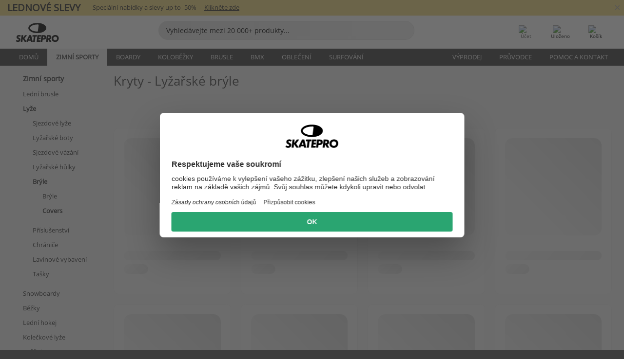

--- FILE ---
content_type: text/html; charset=UTF-8
request_url: https://www.skatepro.cz/c267.htm
body_size: 22289
content:
<!doctype html>
<html class="no-js" dir="ltr" lang="cs">
<head itemscope itemtype="http://schema.org/WebSite">
	<link rel="dns-prefetch" href="https://cdn.skatepro.com"/>
	<link rel="preconnect" href="https://cdn.skatepro.com"/>
	<meta charset="utf-8" />
	<meta itemprop="name" content="SkatePro.cz" />
	<title>Kryty lyžařských brýlí - Kupte ochranné kryty lyžařských brýlí</title>
	<meta name="description" content="Podívejte se na naši nabídku ochranných krytů na lyžařské brýle přímo zde. Vyhněte se poškrábání lyžařských brýlí. V ceně od 239 Kč do 919 Kč." />
	<meta property="og:image" content="https://cdn.skatepro.com/product/520/gogglesoc-ski-goggle-protector-q4.webp" />
	<meta property="og:title" content="Kryty lyžařských brýlí - Kupte ochranné kryty lyžařských brýlí" />
	<meta property="og:url" content="https://www.skatepro.cz/c267.htm" />
	<meta property="og:type" content="website" />
	<link rel="canonical" href="https://www.skatepro.cz/c267.htm" />
	<link rel="alternate" hreflang="cs" href="https://www.skatepro.cz/c267.htm" />
	<link rel="alternate" hreflang="da" href="https://www.skatepro.dk/c267.htm" />
	<link rel="alternate" hreflang="de" href="https://www.skatepro.de/c267.htm" />
	<link rel="alternate" hreflang="de-at" href="https://www.skatepro.at/c267.htm" />
	<link rel="alternate" hreflang="de-ch" href="https://www.skatepro.ch/de/c267.htm" />
	<link rel="alternate" hreflang="el" href="https://www.skatepro.gr/c267.htm" />
	<link rel="alternate" hreflang="en" href="https://www.skatepro.com/en-us/c267.htm" />
	<link rel="alternate" hreflang="en-au" href="https://www.skatepro.com.au/c267.htm" />
	<link rel="alternate" hreflang="en-ca" href="https://www.skatepro.ca/en/c267.htm" />
	<link rel="alternate" hreflang="en-gb" href="https://www.skatepro.uk/c267.htm" />
	<link rel="alternate" hreflang="en-ie" href="https://www.skatepro.ie/c267.htm" />
	<link rel="alternate" hreflang="en-nz" href="https://www.skatepro.co.nz/c267.htm" />
	<link rel="alternate" hreflang="es" href="https://www.skatepro.es/c267.htm" />
	<link rel="alternate" hreflang="es-mx" href="https://www.skatepro.com.mx/c267.htm" />
	<link rel="alternate" hreflang="es-us" href="https://www.skatepro.com/es-us/c267.htm" />
	<link rel="alternate" hreflang="et" href="https://www.skatepro.ee/c267.htm" />
	<link rel="alternate" hreflang="fi" href="https://www.skatepro.fi/c267.htm" />
	<link rel="alternate" hreflang="fr" href="https://www.skatepro.fr/c267.htm" />
	<link rel="alternate" hreflang="fr-be" href="https://www.skatepro.be/fr/c267.htm" />
	<link rel="alternate" hreflang="fr-ca" href="https://www.skatepro.ca/fr/c267.htm" />
	<link rel="alternate" hreflang="fr-ch" href="https://www.skatepro.ch/fr/c267.htm" />
	<link rel="alternate" hreflang="hr" href="https://www.skatepro.hr/c267.htm" />
	<link rel="alternate" hreflang="hu" href="https://www.skatepro.hu/c267.htm" />
	<link rel="alternate" hreflang="it" href="https://www.skatepro.it/c267.htm" />
	<link rel="alternate" hreflang="lt" href="https://www.skatepro.lt/c267.htm" />
	<link rel="alternate" hreflang="lv" href="https://www.skatepro.lv/c267.htm" />
	<link rel="alternate" hreflang="nl" href="https://www.skatepro.nl/c267.htm" />
	<link rel="alternate" hreflang="nl-be" href="https://www.skatepro.be/nl/c267.htm" />
	<link rel="alternate" hreflang="no" href="https://www.skatepro.no/c267.htm" />
	<link rel="alternate" hreflang="pl" href="https://www.skatepro.com.pl/c267.htm" />
	<link rel="alternate" hreflang="pt" href="https://www.skatepro.pt/c267.htm" />
	<link rel="alternate" hreflang="ro" href="https://www.skatepro.ro/c267.htm" />
	<link rel="alternate" hreflang="ru" href="https://www.skatepro.ru/c267.htm" />
	<link rel="alternate" hreflang="sv" href="https://www.skatepro.se/c267.htm" />
	<meta name="viewport" content="width=device-width, initial-scale=1.0, maximum-scale=1" />
	<meta http-equiv="X-UA-Compatible" content="IE=edge" />
	<meta name="format-detection" content="telephone=no" />
		<meta name="msapplication-config" content="https://cdn.skatepro.com/shop/skatepro/browserconfig.xml?v=2">
	<meta name="theme-color" content="#000000">
	<link rel="apple-touch-icon" sizes="180x180" href="https://cdn.skatepro.com/shop/skatepro/apple-touch-icon.png?v=2">
	<link rel="icon" type="image/png" href="https://cdn.skatepro.com/shop/skatepro/favicon-32x32.png?v=2" sizes="32x32">
	<link rel="icon" type="image/png" href="https://cdn.skatepro.com/shop/skatepro/favicon-16x16.png?v=2" sizes="16x16">
	<link rel="manifest" href="https://cdn.skatepro.com/shop/skatepro/manifest.json?v=2">
	<link rel="mask-icon" href="https://cdn.skatepro.com/shop/skatepro/safari-pinned-tab.svg?v=3" color="#000000">
		<base href="https://www.skatepro.cz/" />
	<link rel="shortcut icon" href="https://cdn.skatepro.com/shop/skatepro/favicon.ico?v=2">
		<link rel="stylesheet" type="text/css" href="https://cdn.skatepro.com/css/vendor/foundation/foundation.min.css"  />
	<link rel="stylesheet" type="text/css" href="https://cdn.skatepro.com/css/general.min-1768609690.css"  />
	<link rel="stylesheet" type="text/css" href="https://cdn.skatepro.com/css/filter.min-1768609690.css"  />
	<link rel="stylesheet" type="text/css" href="https://cdn.skatepro.com/css/category.min-1768609690.css"  />
	<link rel="stylesheet" type="text/css" href="https://cdn.skatepro.com/css/sizing_guide.min-1768609690.css"  />
	<link rel="stylesheet" type="text/css" href="https://cdn.skatepro.com/css/vendor/rangeslider/ionrangeslider.min.css"  />
	<link rel="stylesheet" type="text/css" href="https://cdn.skatepro.com/css/other.min-1768609690.css"  />
	<link rel="stylesheet" type="text/css" href="https://cdn.skatepro.com/css/section.min-1768609690.css"  />
	<link rel="stylesheet" type="text/css" href="https://cdn.skatepro.com/css/section_brand.min-1768609690.css"  />
	<link rel="stylesheet" type="text/css" href="https://cdn.skatepro.com/css/section_guide.min-1768609690.css"  />
	<link rel="stylesheet" type="text/css" href="https://cdn.skatepro.com/css/section_minibanner.min-1768609690.css"  />
	<link rel="stylesheet" type="text/css" href="https://cdn.skatepro.com/css/section_category.min-1768609690.css"  />
	<link rel="stylesheet" type="text/css" href="https://cdn.skatepro.com/css/vendor/google/font.css"  />
	<script type="text/javascript" src="https://cdn.skatepro.com/web_component/autocomplete/autocomplete_section.min-1768609690.js" defer crossorigin></script>
	<script type="text/javascript" src="https://cdn.skatepro.com/web_component/autocomplete/autocomplete_product.min-1768609690.js" defer crossorigin></script>
	<script type="text/javascript" src="https://cdn.skatepro.com/web_component/autocomplete/autocomplete_phrase.min-1768609690.js" defer crossorigin></script>
	<script type="text/javascript" src="https://cdn.skatepro.com/web_component/autocomplete/autocomplete_article.min-1768609690.js" defer crossorigin></script>
	<script type="text/javascript" src="https://cdn.skatepro.com/web_component/autocomplete/autocomplete_brand.min-1768609690.js" defer crossorigin></script>
	<script type="text/javascript" src="https://cdn.skatepro.com/web_component/autocomplete/autocomplete_category.min-1768609690.js" defer crossorigin></script>
	<script type="text/javascript" src="https://cdn.skatepro.com/web_component/product_list_box.min-1768609690.js" defer crossorigin></script>
	<script type="text/javascript" src="https://cdn.skatepro.com/web_component/recommended_product.min-1768609690.js" defer crossorigin></script>
	<script type="text/javascript" src="https://cdn.skatepro.com/web_component/recommendation_section.min-1768609690.js" defer crossorigin></script>
	<script type="text/javascript" src="https://cdn.skatepro.com/web_component/custom_dialog.min-1768609690.js" defer crossorigin></script>
	<script type="text/javascript" src="https://cdn.skatepro.com/web_component/review_user.min-1768609690.js" defer crossorigin></script>
	<script type="text/javascript" src="https://cdn.skatepro.com/web_component/review_average.min-1768609690.js" defer crossorigin></script>
	<script type="text/javascript" src="https://cdn.skatepro.com/web_component/review_number_per_star.min-1768609690.js" defer crossorigin></script>
	<script type="text/javascript" src="https://cdn.skatepro.com/web_component/notification_box.min-1768609690.js" defer crossorigin></script>
	<script type="text/javascript" src="https://cdn.skatepro.com/web_component/rating_star.min-1768609690.js" defer crossorigin></script>
	<script type="text/javascript" src="https://cdn.skatepro.com/web_component/top3/top3_section.min-1768609690.js" defer crossorigin></script>
	<script type="text/javascript" src="https://cdn.skatepro.com/web_component/top3/top3_subsection.min-1768609690.js" defer crossorigin></script>
	<script type="text/javascript" src="https://cdn.skatepro.com/web_component/top3/top3_product.min-1768609690.js" defer crossorigin></script>
	<script type="text/javascript" src="https://cdn.skatepro.com/web_component/color_swatch.min-1768609690.js" defer crossorigin></script>
	<script type="text/javascript" src="https://cdn.skatepro.com/web_component/product_list_section.min-1768609690.js" defer crossorigin></script>
	<script type="text/javascript" src="https://cdn.skatepro.com/web_component/article_list_section.min-1768609690.js" defer crossorigin></script>
	<script type="text/javascript" src="https://cdn.skatepro.com/web_component/article_list_box.min-1768609690.js" defer crossorigin></script>
	<script type="text/javascript" src="https://cdn.skatepro.com/web_component/filter/filter_button_list.min-1768609690.js" defer crossorigin></script>
	<script type="text/javascript" src="https://cdn.skatepro.com/web_component/filter/filter_button.min-1768609690.js" defer crossorigin></script>
	<script type="text/javascript" src="https://cdn.skatepro.com/web_component/filter/filter_button_sort.min-1768609690.js" defer crossorigin></script>
	<script type="text/javascript" src="https://cdn.skatepro.com/web_component/filter/filter_button_badge.min-1768609690.js" defer crossorigin></script>
	<script type="text/javascript" src="https://cdn.skatepro.com/web_component/filter/filter_button_reset.min-1768609690.js" defer crossorigin></script>
	<script type="text/javascript" src="https://cdn.skatepro.com/web_component/filter/filter_dialog.min-1768609690.js" defer crossorigin></script>
	<script type="text/javascript" src="https://cdn.skatepro.com/web_component/filter/filter_option_color.min-1768609690.js" defer crossorigin></script>
	<script type="text/javascript" src="https://cdn.skatepro.com/web_component/filter/filter_option_radio.min-1768609690.js" defer crossorigin></script>
	<script type="text/javascript" src="https://cdn.skatepro.com/web_component/filter/filter_option_checkbox.min-1768609690.js" defer crossorigin></script>
	<script type="text/javascript" src="https://cdn.skatepro.com/web_component/filter/filter_option_range.min-1768609690.js" defer crossorigin></script>
	<script type="text/javascript" src="https://cdn.skatepro.com/web_component/input_currency.min-1768609690.js" defer crossorigin></script>
	<script type="text/javascript" src="https://cdn.skatepro.com/web_component/page_load_more.min-1768609690.js" defer crossorigin></script>
	<script src="https://cdn.skatepro.com/js/vendor/jquery/jquery.min.js" crossorigin="anonymous"></script>
	<script src="https://cdn.skatepro.com/js/vendor/foundation/foundation.js" crossorigin="anonymous"></script>
	<script src="https://cdn.skatepro.com/js/general.min-1768609690.js" crossorigin="anonymous"></script>
	<script src="https://cdn.skatepro.com/js/vendor/adoptedstylesheet/adoptedStyleSheets.js" crossorigin="anonymous"></script>
	<script src="https://cdn.skatepro.com/js/autocomplete_search.min-1768609690.js" crossorigin="anonymous"></script>
	<script src="https://cdn.skatepro.com/js/data/model/product_model.min-1768609690.js" crossorigin="anonymous"></script>
	<script src="https://cdn.skatepro.com/js/data/model/brand_model.min-1768609690.js" crossorigin="anonymous"></script>
	<script src="https://cdn.skatepro.com/js/data/model/article_model.min-1768609690.js" crossorigin="anonymous"></script>
	<script src="https://cdn.skatepro.com/js/data/model/phrase_model.min-1768609690.js" crossorigin="anonymous"></script>
	<script src="https://cdn.skatepro.com/js/data/model/category_model.min-1768609690.js" crossorigin="anonymous"></script>
	<script src="https://cdn.skatepro.com/js/data/model/product_result_model.min-1768609690.js" crossorigin="anonymous"></script>
	<script src="https://cdn.skatepro.com/js/data/model/review_model.min-1768609690.js" crossorigin="anonymous"></script>
	<script src="https://cdn.skatepro.com/js/data/model/expert_review_model.min-1768609690.js" crossorigin="anonymous"></script>
	<script src="https://cdn.skatepro.com/js/validate.min-1768609690.js" crossorigin="anonymous"></script>
	<script src="https://cdn.skatepro.com/js/vendor/rangeslider/ionrangeslider.min.js" crossorigin="anonymous"></script>
	<script src="https://cdn.skatepro.com/js/slider.min-1768609690.js" crossorigin="anonymous"></script>
	<script src="https://cdn.skatepro.com/js/element_spacer.min-1768609690.js" crossorigin="anonymous"></script>
	<script src="https://cdn.skatepro.com/js/filter.min-1768609690.js" crossorigin="anonymous"></script>
	<script src="https://cdn.skatepro.com/js/shorten.min-1768609690.js" crossorigin="anonymous"></script>
	<script src="https://cdn.skatepro.com/js/data/product_list_state.min-1768609690.js" crossorigin="anonymous"></script>
	<script src="https://cdn.skatepro.com/js/data/model/top3_subsection_model.min-1768609690.js" crossorigin="anonymous"></script>
	<script src="https://cdn.skatepro.com/js/data/model/filter_type_model.min-1768609690.js" crossorigin="anonymous"></script>
	<script src="https://cdn.skatepro.com/js/data/model/filter_type_sort_model.min-1768609690.js" crossorigin="anonymous"></script>
	<script src="https://cdn.skatepro.com/js/data/model/filter_type_text_model.min-1768609690.js" crossorigin="anonymous"></script>
	<script src="https://cdn.skatepro.com/js/data/model/filter_type_range_model.min-1768609690.js" crossorigin="anonymous"></script>
	<script src="https://cdn.skatepro.com/js/data/model/filter_type_color_model.min-1768609690.js" crossorigin="anonymous"></script>
	<script src="https://cdn.skatepro.com/js/data/model/filter_value_model.min-1768609690.js" crossorigin="anonymous"></script>
	<script src="https://cdn.skatepro.com/js/data/model/filter_value_text_model.min-1768609690.js" crossorigin="anonymous"></script>
	<script src="https://cdn.skatepro.com/js/data/model/filter_value_color_model.min-1768609690.js" crossorigin="anonymous"></script>
	<script async src="https://cdn.skatepro.com/js/vendor/foundation/what-input.js" crossorigin="anonymous"></script>
	<script id="usercentrics-cmp" src="https://web.cmp.usercentrics.eu/ui/loader.js" data-settings-id="-PaBVs8zC" async></script><script>
		window.addEventListener('UC_UI_INITIALIZED', function(event) {
			UC_UI.showFirstLayer();
		})
		</script><script>
		window.dataLayer = window.dataLayer || [];
    function gtag(){dataLayer.push(arguments);}
    const gtm_mode = true;
    
    gtag('consent', 'default', {
        ad_personalization: 'denied',
        ad_storage: 'denied',
        ad_user_data: 'denied',
        analytics_storage: 'denied',
        functionality_storage: 'denied',
        personalization_storage: 'denied',
        security_storage: 'granted',
        wait_for_update: 500
    });
    gtag('set', 'ads_data_redaction', true);
window.dataLayer.push({"dimension2_gtm":"","dimension3_gtm":"category","dimension4_gtm":""});
</script>
<script>!function(){"use strict";function l(e){for(var t=e,r=0,n=document.cookie.split(";");r<n.length;r++){var o=n[r].split("=");if(o[0].trim()===t)return o[1]}}function s(e){return localStorage.getItem(e)}function u(e){return window[e]}function A(e,t){e=document.querySelector(e);return t?null==e?void 0:e.getAttribute(t):null==e?void 0:e.textContent}var e=window,t=document,r="script",n="dataLayer",o="https://gss.skatepro.cz",a="",i="3jljyzvxkrjn",c="dkhf8eo=aWQ9R1RNLVdNQkxMV0RO&sort=desc",g="stapeUserId",v="",E="",d=!1;try{var d=!!g&&(m=navigator.userAgent,!!(m=new RegExp("Version/([0-9._]+)(.*Mobile)?.*Safari.*").exec(m)))&&16.4<=parseFloat(m[1]),f="stapeUserId"===g,I=d&&!f?function(e,t,r){void 0===t&&(t="");var n={cookie:l,localStorage:s,jsVariable:u,cssSelector:A},t=Array.isArray(t)?t:[t];if(e&&n[e])for(var o=n[e],a=0,i=t;a<i.length;a++){var c=i[a],c=r?o(c,r):o(c);if(c)return c}else console.warn("invalid uid source",e)}(g,v,E):void 0;d=d&&(!!I||f)}catch(e){console.error(e)}var m=e,g=(m[n]=m[n]||[],m[n].push({"gtm.start":(new Date).getTime(),event:"gtm.js"}),t.getElementsByTagName(r)[0]),v=I?"&bi="+encodeURIComponent(I):"",E=t.createElement(r),f=(d&&(i=8<i.length?i.replace(/([a-z]{8}$)/,"kp$1"):"kp"+i),!d&&a?a:o);E.async=!0,E.src=f+"/"+i+".js?"+c+v,null!=(e=g.parentNode)&&e.insertBefore(E,g)}();</script>
<script type="text/javascript" async src="https://www.googletagmanager.com/gtag/js?id=AW-925254201"></script>
<script type="text/javascript">
		gtag('js', new Date());
		gtag('config', 'AW-925254201', {'groups':'adwords', 'allow_enhanced_conversions':true});
</script>
<script async="true" type="text/plain" src="https://s.kk-resources.com/leadtag.js" data-usercentrics="Kelkoo"></script>
		<script type="text/plain" src="//cdn.scarabresearch.com/js/187079763D62B1FC/scarab-v2.js" data-usercentrics="Emarsys" id="scarab-js-api"></script>
		<script type="text/plain" data-usercentrics="Emarsys">
		var ScarabQueue;
		ScarabQueue = ScarabQueue || [];
		</script>
		</head>
<body>
	<noscript><iframe src="https://gss.skatepro.cz/ns.html?id=GTM-WMBLLWDN" height="0" width="0" style="display:none;visibility:hidden"></iframe></noscript>
		<noscript id="deferred-styles">
			<link rel="stylesheet" type="text/css" href="https://cdn.skatepro.com/css/mobile_menu2.min-1768609690.css" media="(max-width: 78.125em)" />
<link rel="stylesheet" type="text/css" href="https://cdn.skatepro.com/css/review.min-1768609690.css"  />
		</noscript>
		<script>
						(function() {
				if (typeof window.CustomEvent === "function") {
					return false;
				}

				function CustomEvent(event, params) {
					params = params || {bubbles: false, cancelable: false, detail: undefined};
					var evt = document.createEvent('CustomEvent');
					evt.initCustomEvent(event, params.bubbles, params.cancelable, params.detail);
					return evt;
				}
				CustomEvent.prototype = window.Event.prototype;
				window.CustomEvent = CustomEvent;
			})();
			var slick_loaded_event = new CustomEvent('slick_loaded', {});
			var loadDeferredStyles = function() {
				var addStylesNode = document.getElementById("deferred-styles");
				var replacement = document.createElement("div");
				replacement.innerHTML = addStylesNode.textContent;
				document.body.appendChild(replacement);
				addStylesNode.parentElement.removeChild(addStylesNode);
			};
			var raf = requestAnimationFrame || mozRequestAnimationFrame || webkitRequestAnimationFrame || msRequestAnimationFrame;
			if (raf) {
				raf(function() {
					window.setTimeout(loadDeferredStyles, 0);
				});
			}
			else {
				window.addEventListener('load', loadDeferredStyles);
			}
		</script>
		
		<script>
		let data_provider_settings = {
			'cluster_id': 'w251AC48E',
			'market': 'CZ_CS',
			'locale': 'cs-CZ',
			'touchpoint': window.innerWidth > 1250 ? 'desktop' : 'mobile',
			'session_key': '6671e1ebc74bee3ec17f7542b0e23732',
			'customer_key': '',
			'limit': 60,
			'skip': 0,
		}
		let format_settings = {
			'link_prefix': 'https://www.skatepro.cz',
			'price_format': {"title":"Tjekkiske koruna","symbol_left":"","symbol_right":"K\u010d","symbol_space":"yes","decimal_point":",","thousands_point":"","decimal_places":"0","value":"3.24780774","code":"CZK","currencies_id":"11","is_default":"1","allow_code_prepend":"0"},
			'cdn': 'https://cdn.skatepro.com',
			'static': 'https://static.skatepro.com',
			'date_format': 'd. m. Y',
			'company_name': 'SkatePro',
		}
		let content_provider = 'voyado';
		let recommendation_provider = 'voyado';
		let search_provider = 'voyado';
		
		window.asset_manifest = JSON.parse('{"js\/shop_payment.js":"js\/shop_payment.min-1768609690.js","js\/product_info_module.js":"js\/product_info_module.min-1768609690.js","js\/account_history_info.js":"js\/account_history_info.min-1768609690.js","js\/product.js":"js\/product.min-1768609690.js","js\/product_info.js":"js\/product_info.min-1768609690.js","js\/specials_module.js":"js\/specials_module.min-1768609690.js","js\/checkout.js":"js\/checkout.min-1768609690.js","js\/customizer_module.js":"js\/customizer_module.min-1768609690.js","js\/account_history.js":"js\/account_history.min-1768609690.js","js\/dialog_polyfill.js":"js\/dialog_polyfill.min-1768609690.js","js\/checkout_shop_module.js":"js\/checkout_shop_module.min-1768609690.js","js\/reviews_write.js":"js\/reviews_write.min-1768609690.js","js\/constant.js":"js\/constant.min-1768609690.js","js\/error404_module.js":"js\/error404_module.min-1768609690.js","js\/account.js":"js\/account.min-1768609690.js","js\/build.js":"js\/build.min-1768609690.js","js\/product_info_module.min2.js":"js\/product_info_module.min2.min-1761120504.js","js\/brand_module.js":"js\/brand_module.min-1768609690.js","js\/article_module.js":"js\/article_module.min-1768609690.js","js\/reviews_write_module.js":"js\/reviews_write_module.min-1768609690.js","js\/element_spacer.js":"js\/element_spacer.min-1768609690.js","js\/tracking.js":"js\/tracking.min-1768609690.js","js\/search_module.js":"js\/search_module.min-1768609690.js","js\/collect_component.js":"js\/collect_component.min-1768609690.js","js\/form_check.js":"js\/form_check.min-1768609690.js","js\/category_module.js":"js\/category_module.min-1768609690.js","js\/index_module.js":"js\/index_module.min-1768609690.js","js\/product_info.min2.js":"js\/product_info.min2.min-1761025787.js","js\/logoff_module.js":"js\/logoff_module.min-1768609690.js","js\/general.js":"js\/general.min-1768609690.js","js\/sizing_guide_module.js":"js\/sizing_guide_module.min-1768609690.js","js\/barcode_scanner.js":"js\/barcode_scanner.min-1768609690.js","js\/validate.js":"js\/validate.min-1768609690.js","js\/collect.js":"js\/collect.min-1768609690.js","js\/autocomplete_search.js":"js\/autocomplete_search.min-1768609690.js","js\/cart.js":"js\/cart.min-1768609690.js","js\/data\/model\/expert_review_model.js":"js\/data\/model\/expert_review_model.min-1768609690.js","js\/data\/model\/phrase_model.js":"js\/data\/model\/phrase_model.min-1768609690.js","js\/data\/model\/product_result_model.js":"js\/data\/model\/product_result_model.min-1768609690.js","js\/data\/model\/top3_subsection_model.js":"js\/data\/model\/top3_subsection_model.min-1768609690.js","js\/data\/model\/product_model.js":"js\/data\/model\/product_model.min-1768609690.js","js\/data\/model\/article_model.js":"js\/data\/model\/article_model.min-1768609690.js","js\/data\/model\/brand_model.js":"js\/data\/model\/brand_model.min-1768609690.js","js\/data\/model\/cart_product_model.js":"js\/data\/model\/cart_product_model.min-1768609690.js","js\/data\/model\/filter_type_text_model.js":"js\/data\/model\/filter_type_text_model.min-1768609690.js","js\/data\/model\/filter_type_sort_model.js":"js\/data\/model\/filter_type_sort_model.min-1768609690.js","js\/data\/model\/filter_value_color_model.js":"js\/data\/model\/filter_value_color_model.min-1768609690.js","js\/data\/model\/filter_type_range_model.js":"js\/data\/model\/filter_type_range_model.min-1768609690.js","js\/data\/model\/category_model.js":"js\/data\/model\/category_model.min-1768609690.js","js\/data\/model\/return_product_model.js":"js\/data\/model\/return_product_model.min-1768609690.js","js\/data\/model\/review_model.js":"js\/data\/model\/review_model.min-1768609690.js","js\/data\/model\/filter_type_color_model.js":"js\/data\/model\/filter_type_color_model.min-1768609690.js","js\/data\/model\/filter_type_model.js":"js\/data\/model\/filter_type_model.min-1768609690.js","js\/data\/model\/filter_value_text_model.js":"js\/data\/model\/filter_value_text_model.min-1768609690.js","js\/data\/model\/filter_value_model.js":"js\/data\/model\/filter_value_model.min-1768609690.js","js\/data\/data_service.js":"js\/data\/data_service.min-1768609690.js","js\/data\/product_list_state.js":"js\/data\/product_list_state.min-1768609690.js","js\/data\/provider\/skatepro\/map_to_category_model.js":"js\/data\/provider\/skatepro\/map_to_category_model.min-1768609690.js","js\/data\/provider\/skatepro\/search.js":"js\/data\/provider\/skatepro\/search.min-1768609690.js","js\/data\/provider\/skatepro\/autocomplete.js":"js\/data\/provider\/skatepro\/autocomplete.min-1768609690.js","js\/data\/provider\/skatepro\/index.js":"js\/data\/provider\/skatepro\/index.min-1768609690.js","js\/data\/provider\/skatepro\/article.js":"js\/data\/provider\/skatepro\/article.min-1768609690.js","js\/data\/provider\/skatepro\/sizing_guide.js":"js\/data\/provider\/skatepro\/sizing_guide.min-1768609690.js","js\/data\/provider\/skatepro\/service.js":"js\/data\/provider\/skatepro\/service.min-1768609690.js","js\/data\/provider\/skatepro\/cart.js":"js\/data\/provider\/skatepro\/cart.min-1768609690.js","js\/data\/provider\/skatepro\/product.js":"js\/data\/provider\/skatepro\/product.min-1768609690.js","js\/data\/provider\/skatepro\/category.js":"js\/data\/provider\/skatepro\/category.min-1768609690.js","js\/data\/provider\/skatepro\/map_to_brand_model.js":"js\/data\/provider\/skatepro\/map_to_brand_model.min-1768609690.js","js\/data\/provider\/skatepro\/specials.js":"js\/data\/provider\/skatepro\/specials.min-1768609690.js","js\/data\/provider\/skatepro\/map_to_article_model.js":"js\/data\/provider\/skatepro\/map_to_article_model.min-1768609690.js","js\/data\/provider\/skatepro\/map_to_product_model.js":"js\/data\/provider\/skatepro\/map_to_product_model.min-1768609690.js","js\/data\/provider\/voyado\/filter.js":"js\/data\/provider\/voyado\/filter.min-1768609690.js","js\/data\/provider\/voyado\/map_to_brand_model.js":"js\/data\/provider\/voyado\/map_to_brand_model.min-1768609690.js","js\/data\/provider\/voyado\/map_to_phrase_model.js":"js\/data\/provider\/voyado\/map_to_phrase_model.min-1768609690.js","js\/data\/provider\/voyado\/map_to_article_model.js":"js\/data\/provider\/voyado\/map_to_article_model.min-1768609690.js","js\/data\/provider\/voyado\/map_to_product_model.js":"js\/data\/provider\/voyado\/map_to_product_model.min-1768609690.js","js\/data\/provider\/voyado\/service.js":"js\/data\/provider\/voyado\/service.min-1768609690.js","js\/data\/provider\/voyado\/product.js":"js\/data\/provider\/voyado\/product.min-1768609690.js","js\/data\/provider\/voyado\/map_to_filter_model.js":"js\/data\/provider\/voyado\/map_to_filter_model.min-1768609690.js","js\/data\/provider\/voyado\/search.js":"js\/data\/provider\/voyado\/search.min-1768609690.js","js\/data\/provider\/voyado\/map_to_category_model.js":"js\/data\/provider\/voyado\/map_to_category_model.min-1768609690.js","js\/data\/provider\/voyado\/notification.js":"js\/data\/provider\/voyado\/notification.min-1768609690.js","js\/data\/provider\/voyado\/cart.js":"js\/data\/provider\/voyado\/cart.min-1768609690.js","js\/data\/provider\/voyado\/search_origin.js":"js\/data\/provider\/voyado\/search_origin.min-1768609690.js","js\/data\/provider\/voyado\/api.js":"js\/data\/provider\/voyado\/api.min-1768609690.js","js\/data\/provider\/voyado\/landing_page.js":"js\/data\/provider\/voyado\/landing_page.min-1768609690.js","js\/data\/provider\/voyado\/autocomplete.js":"js\/data\/provider\/voyado\/autocomplete.min-1768609690.js","js\/cart_module.js":"js\/cart_module.min-1768609690.js","js\/slider.js":"js\/slider.min-1768609690.js","js\/checkout_shop.js":"js\/checkout_shop.min-1768609690.js","js\/filter.js":"js\/filter.min-1768609690.js","js\/test.js":"js\/test.min-1768609690.js","js\/mobile_menu.js.php":"js\/mobile_menu.js.min-1768609690.php","js\/shorten.js":"js\/shorten.min-1768609690.js","js\/render_list.js":"js\/render_list.min-1768609690.js","js\/contact_us.js":"js\/contact_us.min-1768609690.js","js\/customizer.js":"js\/customizer.min-1768609690.js","css\/search.css":"css\/search.min-1768609690.css","css\/section_product.css":"css\/section_product.min-1768609690.css","css\/category.css":"css\/category.min-1768609690.css","css\/checkout.css":"css\/checkout.min-1768609690.css","css\/collect_mobile.css":"css\/collect_mobile.min-1768609690.css","css\/review.css":"css\/review.min-1768609690.css","css\/section_category.css":"css\/section_category.min-1768609690.css","css\/section_minibanner.css":"css\/section_minibanner.min-1768609690.css","css\/general_nordicsport.css":"css\/general_nordicsport.min-1768609690.css","css\/account.css":"css\/account.min-1768609690.css","css\/team_skatepro.css":"css\/team_skatepro.min-1768609690.css","css\/general.css":"css\/general.min-1768609690.css","css\/checkout_right_cart.css":"css\/checkout_right_cart.min-1768609690.css","css\/other.css":"css\/other.min-1768609690.css","css\/section_brand.css":"css\/section_brand.min-1768609690.css","css\/section_top3.css":"css\/section_top3.min-1768609690.css","css\/section_about.css":"css\/section_about.min-1768609690.css","css\/customizer.css":"css\/customizer.min-1768609690.css","css\/checkout_shop.css":"css\/checkout_shop.min-1768609690.css","css\/build.css":"css\/build.min-1768609690.css","css\/product.css":"css\/product.min-1768609690.css","css\/article.css":"css\/article.min-1768609690.css","css\/filter.css":"css\/filter.min-1768609690.css","css\/printorder.css":"css\/printorder.min-1768609690.css","css\/account_history_info.css":"css\/account_history_info.min-1768609690.css","css\/mobile_menu2.css":"css\/mobile_menu2.min-1768609690.css","css\/section.css":"css\/section.min-1768609690.css","css\/section_guide.css":"css\/section_guide.min-1768609690.css","css\/collect_tablet.css":"css\/collect_tablet.min-1768609690.css","css\/mobile_menu.css":"css\/mobile_menu.min-1768609690.css","css\/dialog_polyfill.css":"css\/dialog_polyfill.min-1768609690.css","css\/product_info.css":"css\/product_info.min-1768609690.css","css\/domain_article.css":"css\/domain_article.min-1768609690.css","css\/sizing_guide.css":"css\/sizing_guide.min-1768609690.css","web_component\/color_swatch.js":"web_component\/color_swatch.min-1768609690.js","web_component\/recommendation_section.js":"web_component\/recommendation_section.min-1768609690.js","web_component\/review_average.js":"web_component\/review_average.min-1768609690.js","web_component\/product_list_box.js":"web_component\/product_list_box.min-1768609690.js","web_component\/recommended_product.js":"web_component\/recommended_product.min-1768609690.js","web_component\/autocomplete\/autocomplete_brand.js":"web_component\/autocomplete\/autocomplete_brand.min-1768609690.js","web_component\/autocomplete\/autocomplete_phrase.js":"web_component\/autocomplete\/autocomplete_phrase.min-1768609690.js","web_component\/autocomplete\/autocomplete_article.js":"web_component\/autocomplete\/autocomplete_article.min-1768609690.js","web_component\/autocomplete\/autocomplete_section.js":"web_component\/autocomplete\/autocomplete_section.min-1768609690.js","web_component\/autocomplete\/autocomplete_category.js":"web_component\/autocomplete\/autocomplete_category.min-1768609690.js","web_component\/autocomplete\/autocomplete_product.js":"web_component\/autocomplete\/autocomplete_product.min-1768609690.js","web_component\/input_currency.js":"web_component\/input_currency.min-1768609690.js","web_component\/expert_review.js":"web_component\/expert_review.min-1768609690.js","web_component\/pagination_list.js":"web_component\/pagination_list.min-1768609690.js","web_component\/article_list_box.js":"web_component\/article_list_box.min-1768609690.js","web_component\/webpos\/webpos_quantity_input.js":"web_component\/webpos\/webpos_quantity_input.min-1768609690.js","web_component\/webpos\/webpos_delete.js":"web_component\/webpos\/webpos_delete.min-1768609690.js","web_component\/webpos\/webpos_return_product.js":"web_component\/webpos\/webpos_return_product.min-1768609690.js","web_component\/webpos\/webpos_product.js":"web_component\/webpos\/webpos_product.min-1768609690.js","web_component\/product_list_section.js":"web_component\/product_list_section.min-1768609690.js","web_component\/page_load_more.js":"web_component\/page_load_more.min-1768609690.js","web_component\/category_button.js":"web_component\/category_button.min-1768609690.js","web_component\/review_user.js":"web_component\/review_user.min-1768609690.js","web_component\/review_number_per_star.js":"web_component\/review_number_per_star.min-1768609690.js","web_component\/notification_box.js":"web_component\/notification_box.min-1768609690.js","web_component\/filter\/filter_option_range.js":"web_component\/filter\/filter_option_range.min-1768609690.js","web_component\/filter\/filter_button_badge.js":"web_component\/filter\/filter_button_badge.min-1768609690.js","web_component\/filter\/filter_option_radio.js":"web_component\/filter\/filter_option_radio.min-1768609690.js","web_component\/filter\/filter_button_reset.js":"web_component\/filter\/filter_button_reset.min-1768609690.js","web_component\/filter\/filter_button_list.js":"web_component\/filter\/filter_button_list.min-1768609690.js","web_component\/filter\/filter_button_sort.js":"web_component\/filter\/filter_button_sort.min-1768609690.js","web_component\/filter\/filter_option_checkbox.js":"web_component\/filter\/filter_option_checkbox.min-1768609690.js","web_component\/filter\/filter_button.js":"web_component\/filter\/filter_button.min-1768609690.js","web_component\/filter\/filter_option_color.js":"web_component\/filter\/filter_option_color.min-1768609690.js","web_component\/filter\/filter_dialog.js":"web_component\/filter\/filter_dialog.min-1768609690.js","web_component\/custom_dialog.js":"web_component\/custom_dialog.min-1768609690.js","web_component\/account\/account_order.js":"web_component\/account\/account_order.min-1768609690.js","web_component\/account\/account_dashboard_button.js":"web_component\/account\/account_dashboard_button.min-1768609690.js","web_component\/review_gallery.js":"web_component\/review_gallery.min-1768609690.js","web_component\/rating_star.js":"web_component\/rating_star.min-1768609690.js","web_component\/article_list_section.js":"web_component\/article_list_section.min-1768609690.js","web_component\/top3\/top3_subsection.js":"web_component\/top3\/top3_subsection.min-1768609690.js","web_component\/top3\/top3_product.js":"web_component\/top3\/top3_product.min-1768609690.js","web_component\/top3\/top3_section.js":"web_component\/top3\/top3_section.min-1768609690.js"}');
  		window.asset = function (path) {
    		return 'https://cdn.skatepro.com/' + (window.asset_manifest[path] || path);
		};
		
		var cache_bust_data_provider = '?74';
		
		let DEV_ONLY = false;
		</script>
		<script type='module'>
		//TODO TSJ, 2024-07-04: Put this somewhere else - it does not belong here
		const { data_service } = await import(asset('js/data/data_service.js'));
		
		let notification_data_provider_settings = {
				...data_provider_settings,
				provider: 'voyado'
			};
		let notification_instance = await data_service.create(notification_data_provider_settings);
		
		// Voyado notification handling
		document.body.addEventListener('click', async (event) => {
			// Check if the clicked element is a custom element (contains a hyphen)
			if (event.target.tagName && event.target.tagName.includes('-')) {
				// We use composedPath() to get the full path of the event, including the shadow DOM for nested custom elements
				const path = event.composedPath();
  
				// Find the first <a> element with a data-track_value/track_type attribute
				const targetLink = path.find(element =>
					element instanceof HTMLAnchorElement && element.hasAttribute('data-track_type') && element.hasAttribute('data-track_value')
				);
				
				if (targetLink) {
					const track_type = targetLink.getAttribute('data-track_type');
					const track_value = targetLink.getAttribute('data-track_value');
					
					// Stop the default behavior of the <a> tag
					event.preventDefault();
					
					switch (track_type) {
						case 'click':
							await notification_instance.notification_click(track_value);
							break;
						case 'add_favorite':
							await notification_instance.notification_add_favorite(track_value);
							break;
						case 'remove_favorite':
							await notification_instance.notification_remove_favorite(track_value);
							break;
						case 'add_to_cart':
							await notification_instance.notification_add_to_cart(track_value);
							break;
					}
					
					if (event.ctrlKey || event.shiftKey || event.metaKey) {
						window.open(targetLink.href, '_blank');
					} 
					else {
						window.location.href = targetLink.href;
					}
				}
			}
		});
		</script>
		
		<div class="header_infobar" style="background-color:#F1D77E;">
			<div class="row collapse infobar_content" onclick="location.href='https://www.skatepro.cz/l1112.htm';">
				<div class="width_row" style="background-color:#F1D77E;">			
			<div class="float-left display_inline_block font_size_20 bold uppercase" style="font-size: 20px; margin-right: 25px; line-height: 100%;color: #2B2B2B">Lednové slevy
			</div>
			<div class="float-left align_left" style="font-size: 13px; padding-right: 30px;color: #2B2B2B">
				Speciální nabídky a slevy up to -50%&nbsp; -&nbsp; <span style="text-decoration: underline">Klikněte zde</span>
			</div>
		</div>
			</div>
			
		<div class="infobar_close_x" onclick="close_banner(event, 'seasonal_sale', true);$(this).closest('div.header_infobar').slideToggle();">&times;</div>			
	
		</div>
	<!-- header -->
<div class="header_container" style="position: relative;">
	<div class="row collapse" style="position: relative; padding-top: 4px;">
		<div class="small-8 medium-7 large-3 columns">
			<div style="display: table; width: 100%;">
				<div style="display: table-cell; width: 1%;">
					<div class="header_mobile hide-for-large" style="min-width: 60px;color:#FFF;" onclick="toggle_mobile_menu()">
						<div class="mobile_menu_button">
							<span class="mobile_menu_button_bar"></span>
							<span class="mobile_menu_button_bar"></span>
							<span class="mobile_menu_button_bar"></span>
							<span class="mobile_menu_button_bar"></span>
							<div>Menu</div>
						</div>
					</div>
				</div>

								<div class="header_logo_container" style="display: table-cell; text-align: center;">
					<div class="header_logo"><a href="https://www.skatepro.cz/" title="SkatePro"><img src="https://cdn.skatepro.com/shop/skatepro/logo.svg?7" alt="SkatePro" height="39" width="105" /></a></div>
				</div>
			</div>
		</div>
		<ul class="mobilemenu2 hide-for-large" style="display: none;"><li data-id="19" class="subcat"><div><img src="https://cdn.skatepro.com/icon/menu/19.svg" style="height: 30px;" />Zimní sporty</div><ul><li class="hide-for-large mobilemenu2_back">Zimní sporty</li><li data-id="71" class="subcat"><div>Lední brusle</div><ul><li class="hide-for-large mobilemenu2_back">Lední brusle</li><li data-id="233"><div><a href="https://www.skatepro.cz/c233.htm">Děti</a></div></li>
			<li data-id="232"><div><a href="https://www.skatepro.cz/c232.htm">Krasobrusle</a></div></li>
			<li data-id="89"><div><a href="https://www.skatepro.cz/c89.htm">Rekreační</a></div></li>
			<li data-id="1001"><div><a href="https://www.skatepro.cz/c1001.htm">Lední hokej</a></div></li>
			<li data-id="161"><div><a href="https://www.skatepro.cz/c161.htm">Příslušenství</a></div></li>
			<li data-id="527"><div><a href="https://www.skatepro.cz/c527.htm">Vložky do bot</a></div></li>
			<li data-id="494" class="subcat"><div>Chrániče</div><ul><li class="hide-for-large mobilemenu2_back">Chrániče</li><li data-id="134" class="subcat"><div>Děti</div><ul><li class="hide-for-large mobilemenu2_back">Děti</li><li data-id="484"><div><a href="https://www.skatepro.cz/c484.htm">Helmy</a></div></li>
			<li data-id="474"><div><a href="https://www.skatepro.cz/c474.htm">Set</a></div></li>
			</ul></li>
			<li data-id="483"><div><a href="https://www.skatepro.cz/c483.htm">Helmy</a></div></li>
			<li data-id="601"><div><a href="https://www.skatepro.cz/c601.htm">Sady</a></div></li>
			<li data-id="603"><div><a href="https://www.skatepro.cz/c603.htm">Chrániče na zápěstí</a></div></li>
			<li data-id="609"><div><a href="https://www.skatepro.cz/c609.htm">Chrániče kolen</a></div></li>
			<li data-id="476"><div><a href="https://www.skatepro.cz/c476.htm">Chrániče loktů</a></div></li>
			<li data-id="495"><div><a href="https://www.skatepro.cz/c495.htm">Ochranné šortky</a></div></li>
			</ul></li>
			</ul></li>
			<li data-id="331" class="subcat"><div>Lyže</div><ul><li class="hide-for-large mobilemenu2_back">Lyže</li><li data-id="68" class="subcat"><div>Sjezdové lyže</div><ul><li class="hide-for-large mobilemenu2_back">Sjezdové lyže</li><li data-id="306"><div><a href="https://www.skatepro.cz/c306.htm">Dětské Lyže</a></div></li>
			<li data-id="335"><div><a href="https://www.skatepro.cz/c335.htm">All Mountain Lyže</a></div></li>
			<li data-id="337"><div><a href="https://www.skatepro.cz/c337.htm">Sportovní Lyže</a></div></li>
			<li data-id="171"><div><a href="https://www.skatepro.cz/c171.htm">Závodní lyže</a></div></li>
			<li data-id="336"><div><a href="https://www.skatepro.cz/c336.htm">Freestyle Lyže</a></div></li>
			<li data-id="59"><div><a href="https://www.skatepro.cz/c59.htm">Freeridové Lyže</a></div></li>
			<li data-id="96"><div><a href="https://www.skatepro.cz/c96.htm">Backcountry lyže</a></div></li>
			</ul></li>
			<li data-id="282" class="subcat"><div>Lyžařské boty</div><ul><li class="hide-for-large mobilemenu2_back">Lyžařské boty</li><li data-id="304"><div><a href="https://www.skatepro.cz/c304.htm">Pánské</a></div></li>
			<li data-id="307"><div><a href="https://www.skatepro.cz/c307.htm">Děti</a></div></li>
			<li data-id="339"><div><a href="https://www.skatepro.cz/c339.htm">Dámské</a></div></li>
			<li data-id="533"><div><a href="https://www.skatepro.cz/c533.htm">Vložky do bot</a></div></li>
			</ul></li>
			<li data-id="326"><div><a href="https://www.skatepro.cz/c326.htm">Sjezdové vázání</a></div></li>
			<li data-id="305"><div><a href="https://www.skatepro.cz/c305.htm">Lyžařské hůlky</a></div></li>
			<li data-id="363" class="subcat"><div>Brýle</div><ul><li class="hide-for-large mobilemenu2_back">Brýle</li><li data-id="320"><div><a href="https://www.skatepro.cz/c320.htm">Brýle</a></div></li>
			<li data-id="267"><div><a href="https://www.skatepro.cz/c267.htm">Covers</a></div></li>
			</ul></li>
			<li data-id="611" class="subcat"><div>Příslušenství</div><ul><li class="hide-for-large mobilemenu2_back">Příslušenství</li><li data-id="173"><div><a href="https://www.skatepro.cz/c173.htm">Stoupací pásy</a></div></li>
			<li data-id="103"><div><a href="https://www.skatepro.cz/c103.htm">Údržba</a></div></li>
			<li data-id="324"><div><a href="https://www.skatepro.cz/c324.htm">Ostatní</a></div></li>
			</ul></li>
			<li data-id="165" class="subcat"><div>Chrániče</div><ul><li class="hide-for-large mobilemenu2_back">Chrániče</li><li data-id="316"><div><a href="https://www.skatepro.cz/c316.htm">Helmy</a></div></li>
			<li data-id="492"><div><a href="https://www.skatepro.cz/c492.htm">Ochranné šortky</a></div></li>
			<li data-id="323"><div><a href="https://www.skatepro.cz/c323.htm">Chrániče páteře</a></div></li>
			</ul></li>
			<li data-id="812"><div><a href="https://www.skatepro.cz/c812.htm">Lavinové vybavení</a></div></li>
			<li data-id="1011"><div><a href="https://www.skatepro.cz/c1011.htm">Tašky</a></div></li>
			</ul></li>
			<li data-id="100" class="subcat"><div>Snowboardy</div><ul><li class="hide-for-large mobilemenu2_back">Snowboardy</li><li data-id="60"><div><a href="https://www.skatepro.cz/c60.htm">Boardy</a></div></li>
			<li data-id="309"><div><a href="https://www.skatepro.cz/c309.htm">Boty</a></div></li>
			<li data-id="310"><div><a href="https://www.skatepro.cz/c310.htm">Vázání</a></div></li>
			<li data-id="312"><div><a href="https://www.skatepro.cz/c312.htm">Děti</a></div></li>
			<li data-id="358" class="subcat"><div>Chrániče</div><ul><li class="hide-for-large mobilemenu2_back">Chrániče</li><li data-id="485"><div><a href="https://www.skatepro.cz/c485.htm">Helmy</a></div></li>
			<li data-id="504"><div><a href="https://www.skatepro.cz/c504.htm">Chrániče páteře</a></div></li>
			<li data-id="493"><div><a href="https://www.skatepro.cz/c493.htm">Ochranné šortky</a></div></li>
			<li data-id="491"><div><a href="https://www.skatepro.cz/c491.htm">Chrániče na zápěstí</a></div></li>
			</ul></li>
			<li data-id="593" class="subcat"><div>Brýle</div><ul><li class="hide-for-large mobilemenu2_back">Brýle</li><li data-id="479"><div><a href="https://www.skatepro.cz/c479.htm">Brýle</a></div></li>
			<li data-id="225"><div><a href="https://www.skatepro.cz/c225.htm">Covers</a></div></li>
			</ul></li>
			<li data-id="472"><div><a href="https://www.skatepro.cz/c472.htm">Lavinové vybavení</a></div></li>
			<li data-id="761"><div><a href="https://www.skatepro.cz/c761.htm">Příslušenství</a></div></li>
			<li data-id="1005"><div><a href="https://www.skatepro.cz/c1005.htm">Tašky</a></div></li>
			</ul></li>
			<li data-id="332" class="subcat"><div>Běžky</div><ul><li class="hide-for-large mobilemenu2_back">Běžky</li><li data-id="175" class="subcat"><div>Běžecké lyže</div><ul><li class="hide-for-large mobilemenu2_back">Běžecké lyže</li><li data-id="742"><div><a href="https://www.skatepro.cz/c742.htm">Klasika</a></div></li>
			<li data-id="743"><div><a href="https://www.skatepro.cz/c743.htm">Bruslení</a></div></li>
			<li data-id="744"><div><a href="https://www.skatepro.cz/c744.htm">Backcountry</a></div></li>
			</ul></li>
			<li data-id="333" class="subcat"><div>Boty</div><ul><li class="hide-for-large mobilemenu2_back">Boty</li><li data-id="747"><div><a href="https://www.skatepro.cz/c747.htm">Klasika</a></div></li>
			<li data-id="748"><div><a href="https://www.skatepro.cz/c748.htm">Skate</a></div></li>
			<li data-id="749"><div><a href="https://www.skatepro.cz/c749.htm">Backcountry</a></div></li>
			<li data-id="523"><div><a href="https://www.skatepro.cz/c523.htm">Příslušenství</a></div></li>
			</ul></li>
			<li data-id="750" class="subcat"><div>Vázání</div><ul><li class="hide-for-large mobilemenu2_back">Vázání</li><li data-id="751"><div><a href="https://www.skatepro.cz/c751.htm">Klasika</a></div></li>
			<li data-id="752"><div><a href="https://www.skatepro.cz/c752.htm">Skate</a></div></li>
			<li data-id="753"><div><a href="https://www.skatepro.cz/c753.htm">Backcountry</a></div></li>
			<li data-id="754"><div><a href="https://www.skatepro.cz/c754.htm">Příslušenství</a></div></li>
			</ul></li>
			<li data-id="240" class="subcat"><div>Běžecké hole</div><ul><li class="hide-for-large mobilemenu2_back">Běžecké hole</li><li data-id="334"><div><a href="https://www.skatepro.cz/c334.htm">Hole</a></div></li>
			<li data-id="808"><div><a href="https://www.skatepro.cz/c808.htm">Příslušenství</a></div></li>
			</ul></li>
			<li data-id="755" class="subcat"><div>Ladění & voskování</div><ul><li class="hide-for-large mobilemenu2_back">Ladění & voskování</li><li data-id="756"><div><a href="https://www.skatepro.cz/c756.htm">Stoupací vosky</a></div></li>
			<li data-id="757"><div><a href="https://www.skatepro.cz/c757.htm">Skluzný vosk</a></div></li>
			<li data-id="758"><div><a href="https://www.skatepro.cz/c758.htm">Klister</a></div></li>
			<li data-id="759"><div><a href="https://www.skatepro.cz/c759.htm">Údržba</a></div></li>
			</ul></li>
			<li data-id="269"><div><a href="https://www.skatepro.cz/c269.htm">Pásy</a></div></li>
			<li data-id="608"><div><a href="https://www.skatepro.cz/c608.htm">Příslušenství</a></div></li>
			<li data-id="1003"><div><a href="https://www.skatepro.cz/c1003.htm">Tašky</a></div></li>
			</ul></li>
			<li data-id="124" class="subcat"><div>Lední hokej</div><ul><li class="hide-for-large mobilemenu2_back">Lední hokej</li><li data-id="70"><div><a href="https://www.skatepro.cz/c70.htm">Skates</a></div></li>
			<li data-id="224"><div><a href="https://www.skatepro.cz/c224.htm">Hokejky</a></div></li>
			<li data-id="278"><div><a href="https://www.skatepro.cz/c278.htm">Pucks</a></div></li>
			<li data-id="146"><div><a href="https://www.skatepro.cz/c146.htm">Ochrana hlavy</a></div></li>
			<li data-id="166"><div><a href="https://www.skatepro.cz/c166.htm">Chrániče těla</a></div></li>
			<li data-id="139"><div><a href="https://www.skatepro.cz/c139.htm">Příslušenství</a></div></li>
			<li data-id="132"><div><a href="https://www.skatepro.cz/c132.htm">Oblečení</a></div></li>
			</ul></li>
			<li data-id="739" class="subcat"><div>Kolečkové lyže</div><ul><li class="hide-for-large mobilemenu2_back">Kolečkové lyže</li><li data-id="62"><div><a href="https://www.skatepro.cz/c62.htm">Lyže</a></div></li>
			<li data-id="775" class="subcat"><div>Boty</div><ul><li class="hide-for-large mobilemenu2_back">Boty</li><li data-id="431"><div><a href="https://www.skatepro.cz/c431.htm">Klasika</a></div></li>
			<li data-id="432"><div><a href="https://www.skatepro.cz/c432.htm">Skate</a></div></li>
			<li data-id="526"><div><a href="https://www.skatepro.cz/c526.htm">Příslušenství</a></div></li>
			</ul></li>
			<li data-id="802" class="subcat"><div>Běžecké hole</div><ul><li class="hide-for-large mobilemenu2_back">Běžecké hole</li><li data-id="131"><div><a href="https://www.skatepro.cz/c131.htm">Hole</a></div></li>
			<li data-id="435"><div><a href="https://www.skatepro.cz/c435.htm">Příslušenství</a></div></li>
			</ul></li>
			<li data-id="192"><div><a href="https://www.skatepro.cz/c192.htm">Vázání</a></div></li>
			<li data-id="740"><div><a href="https://www.skatepro.cz/c740.htm">Díly</a></div></li>
			<li data-id="738"><div><a href="https://www.skatepro.cz/c738.htm">Kolečka</a></div></li>
			<li data-id="399"><div><a href="https://www.skatepro.cz/c399.htm">Čelovky</a></div></li>
			<li data-id="1006"><div><a href="https://www.skatepro.cz/c1006.htm">Tašky</a></div></li>
			</ul></li>
			<li data-id="194"><div><a href="https://www.skatepro.cz/c194.htm">Sněžnice</a></div></li>
			<li data-id="821" class="subcat"><div>Snow Action Fun</div><ul><li class="hide-for-large mobilemenu2_back">Snow Action Fun</li><li data-id="327"><div><a href="https://www.skatepro.cz/c327.htm">Snow skateboardy</a></div></li>
			<li data-id="67"><div><a href="https://www.skatepro.cz/c67.htm">Snowscoots</a></div></li>
			<li data-id="125"><div><a href="https://www.skatepro.cz/c125.htm">Trampoline</a></div></li>
			</ul></li>
			</ul></li>
			<li data-id="21" class="subcat"><div><img src="https://cdn.skatepro.com/icon/menu/21.svg" style="height: 30px;" />Boardy</div><ul><li class="hide-for-large mobilemenu2_back">Boardy</li><li data-id="181" class="subcat"><div>Skateboardy</div><ul><li class="hide-for-large mobilemenu2_back">Skateboardy</li><li data-id="84"><div><a href="https://www.skatepro.cz/c84.htm">Sety</a></div></li>
			<li data-id="257"><div><a href="https://www.skatepro.cz/c257.htm">Děti</a></div></li>
			<li data-id="209"><div><a href="https://www.skatepro.cz/c209.htm">Desky</a></div></li>
			<li data-id="212"><div><a href="https://www.skatepro.cz/c212.htm">Trucky</a></div></li>
			<li data-id="200"><div><a href="https://www.skatepro.cz/c200.htm">Kolečka</a></div></li>
			<li data-id="274"><div><a href="https://www.skatepro.cz/c274.htm">Griptape</a></div></li>
			<li data-id="186" class="subcat"><div>Díly</div><ul><li class="hide-for-large mobilemenu2_back">Díly</li><li data-id="183"><div><a href="https://www.skatepro.cz/c183.htm">Ložiska</a></div></li>
			<li data-id="388"><div><a href="https://www.skatepro.cz/c388.htm">Díly na trucky</a></div></li>
			<li data-id="273"><div><a href="https://www.skatepro.cz/c273.htm">Spojovací materiál</a></div></li>
			<li data-id="390"><div><a href="https://www.skatepro.cz/c390.htm">Risers</a></div></li>
			<li data-id="112"><div><a href="https://www.skatepro.cz/c112.htm">Vosky</a></div></li>
			<li data-id="195"><div><a href="https://www.skatepro.cz/c195.htm">Rails</a></div></li>
			<li data-id="187"><div><a href="https://www.skatepro.cz/c187.htm">Údržba</a></div></li>
			</ul></li>
			<li data-id="81"><div><a href="https://www.skatepro.cz/c81.htm">Merchandise</a></div></li>
			<li data-id="268"><div><a href="https://www.skatepro.cz/c268.htm">Rampy</a></div></li>
			<li data-id="1008"><div><a href="https://www.skatepro.cz/c1008.htm">Tašky</a></div></li>
			</ul></li>
			<li data-id="219" class="subcat"><div>Longboardy</div><ul><li class="hide-for-large mobilemenu2_back">Longboardy</li><li data-id="83"><div><a href="https://www.skatepro.cz/c83.htm">Sety</a></div></li>
			<li data-id="208"><div><a href="https://www.skatepro.cz/c208.htm">Desky</a></div></li>
			<li data-id="226"><div><a href="https://www.skatepro.cz/c226.htm">Trucky</a></div></li>
			<li data-id="220"><div><a href="https://www.skatepro.cz/c220.htm">Kolečka</a></div></li>
			<li data-id="395"><div><a href="https://www.skatepro.cz/c395.htm">Griptape</a></div></li>
			<li data-id="111" class="subcat"><div>Díly</div><ul><li class="hide-for-large mobilemenu2_back">Díly</li><li data-id="262"><div><a href="https://www.skatepro.cz/c262.htm">Ložiska</a></div></li>
			<li data-id="413"><div><a href="https://www.skatepro.cz/c413.htm">Díly na trucky</a></div></li>
			<li data-id="272"><div><a href="https://www.skatepro.cz/c272.htm">Matice a šrouby</a></div></li>
			<li data-id="415"><div><a href="https://www.skatepro.cz/c415.htm">Risers</a></div></li>
			<li data-id="605"><div><a href="https://www.skatepro.cz/c605.htm">Údržba</a></div></li>
			</ul></li>
			<li data-id="429"><div><a href="https://www.skatepro.cz/c429.htm">Příslušenství</a></div></li>
			</ul></li>
			<li data-id="258" class="subcat"><div>Cruiser Skateboardy</div><ul><li class="hide-for-large mobilemenu2_back">Cruiser Skateboardy</li><li data-id="216"><div><a href="https://www.skatepro.cz/c216.htm">Sety</a></div></li>
			<li data-id="392"><div><a href="https://www.skatepro.cz/c392.htm">Děti</a></div></li>
			<li data-id="260"><div><a href="https://www.skatepro.cz/c260.htm">Plastové / Penny</a></div></li>
			<li data-id="412"><div><a href="https://www.skatepro.cz/c412.htm">Desky</a></div></li>
			<li data-id="393"><div><a href="https://www.skatepro.cz/c393.htm">Trucky</a></div></li>
			<li data-id="300"><div><a href="https://www.skatepro.cz/c300.htm">Kolečka</a></div></li>
			<li data-id="394"><div><a href="https://www.skatepro.cz/c394.htm">Griptape</a></div></li>
			<li data-id="340" class="subcat"><div>Díly</div><ul><li class="hide-for-large mobilemenu2_back">Díly</li><li data-id="299"><div><a href="https://www.skatepro.cz/c299.htm">Ložiska</a></div></li>
			<li data-id="397"><div><a href="https://www.skatepro.cz/c397.htm">Díly na trucky</a></div></li>
			<li data-id="407"><div><a href="https://www.skatepro.cz/c407.htm">Matice a šrouby</a></div></li>
			<li data-id="410"><div><a href="https://www.skatepro.cz/c410.htm">Risers</a></div></li>
			<li data-id="607"><div><a href="https://www.skatepro.cz/c607.htm">Údržba</a></div></li>
			</ul></li>
			<li data-id="428"><div><a href="https://www.skatepro.cz/c428.htm">Příslušenství</a></div></li>
			</ul></li>
			<li data-id="417" class="subcat"><div>Surfskaty</div><ul><li class="hide-for-large mobilemenu2_back">Surfskaty</li><li data-id="288"><div><a href="https://www.skatepro.cz/c288.htm">Sety</a></div></li>
			<li data-id="420"><div><a href="https://www.skatepro.cz/c420.htm">Trucky</a></div></li>
			<li data-id="421"><div><a href="https://www.skatepro.cz/c421.htm">Kolečka</a></div></li>
			<li data-id="396"><div><a href="https://www.skatepro.cz/c396.htm">Griptape</a></div></li>
			<li data-id="422" class="subcat"><div>Díly</div><ul><li class="hide-for-large mobilemenu2_back">Díly</li><li data-id="425"><div><a href="https://www.skatepro.cz/c425.htm">Ložiska</a></div></li>
			<li data-id="423"><div><a href="https://www.skatepro.cz/c423.htm">Bushings</a></div></li>
			<li data-id="408"><div><a href="https://www.skatepro.cz/c408.htm">Matice a šrouby</a></div></li>
			<li data-id="424"><div><a href="https://www.skatepro.cz/c424.htm">Risers</a></div></li>
			<li data-id="606"><div><a href="https://www.skatepro.cz/c606.htm">Údržba</a></div></li>
			</ul></li>
			<li data-id="604"><div><a href="https://www.skatepro.cz/c604.htm">Merchandise</a></div></li>
			</ul></li>
			<li data-id="418" class="subcat"><div>Waveboardy</div><ul><li class="hide-for-large mobilemenu2_back">Waveboardy</li><li data-id="155"><div><a href="https://www.skatepro.cz/c155.htm">Sety</a></div></li>
			<li data-id="168"><div><a href="https://www.skatepro.cz/c168.htm">Díly</a></div></li>
			</ul></li>
			<li data-id="158" class="subcat"><div>Chrániče</div><ul><li class="hide-for-large mobilemenu2_back">Chrániče</li><li data-id="261" class="subcat"><div>Děti</div><ul><li class="hide-for-large mobilemenu2_back">Děti</li><li data-id="488"><div><a href="https://www.skatepro.cz/c488.htm">Helmy</a></div></li>
			<li data-id="500"><div><a href="https://www.skatepro.cz/c500.htm">Set</a></div></li>
			</ul></li>
			<li data-id="486"><div><a href="https://www.skatepro.cz/c486.htm">Helmy</a></div></li>
			<li data-id="471"><div><a href="https://www.skatepro.cz/c471.htm">Sady</a></div></li>
			<li data-id="497"><div><a href="https://www.skatepro.cz/c497.htm">Chrániče kolen</a></div></li>
			<li data-id="503"><div><a href="https://www.skatepro.cz/c503.htm">Chrániče na zápěstí</a></div></li>
			<li data-id="475"><div><a href="https://www.skatepro.cz/c475.htm">Chrániče loktů</a></div></li>
			<li data-id="496"><div><a href="https://www.skatepro.cz/c496.htm">Ochranné šortky</a></div></li>
			<li data-id="73"><div><a href="https://www.skatepro.cz/c73.htm">Rukavice na longboard</a></div></li>
			</ul></li>
			<li data-id="217"><div><a href="https://www.skatepro.cz/c217.htm">Fingerboardy</a></div></li>
			<li data-id="346"><div><a href="https://www.skatepro.cz/c346.htm">Snow skateboardy</a></div></li>
			</ul></li>
			<li data-id="2" class="subcat"><div><img src="https://cdn.skatepro.com/icon/menu/2.svg" style="height: 30px;" />Koloběžky</div><ul><li class="hide-for-large mobilemenu2_back">Koloběžky</li><li data-id="251" class="subcat"><div>Díly</div><ul><li class="hide-for-large mobilemenu2_back">Díly</li><li data-id="252"><div><a href="https://www.skatepro.cz/c252.htm">Kolečka</a></div></li>
			<li data-id="242"><div><a href="https://www.skatepro.cz/c242.htm">Řídítka</a></div></li>
			<li data-id="246"><div><a href="https://www.skatepro.cz/c246.htm">Gripy</a></div></li>
			<li data-id="243"><div><a href="https://www.skatepro.cz/c243.htm">Desky</a></div></li>
			<li data-id="247"><div><a href="https://www.skatepro.cz/c247.htm">Griptape</a></div></li>
			<li data-id="244"><div><a href="https://www.skatepro.cz/c244.htm">Vidlice</a></div></li>
			<li data-id="250"><div><a href="https://www.skatepro.cz/c250.htm">Headsety</a></div></li>
			<li data-id="245"><div><a href="https://www.skatepro.cz/c245.htm">Objímky</a></div></li>
			<li data-id="270"><div><a href="https://www.skatepro.cz/c270.htm">Kompresní systémy</a></div></li>
			<li data-id="248"><div><a href="https://www.skatepro.cz/c248.htm">Brzdy</a></div></li>
			<li data-id="297"><div><a href="https://www.skatepro.cz/c297.htm">Osičky</a></div></li>
			<li data-id="264"><div><a href="https://www.skatepro.cz/c264.htm">Ložiska</a></div></li>
			<li data-id="283"><div><a href="https://www.skatepro.cz/c283.htm">Spacery</a></div></li>
			<li data-id="298"><div><a href="https://www.skatepro.cz/c298.htm">Ostatní</a></div></li>
			</ul></li>
			<li data-id="218"><div><a href="https://www.skatepro.cz/c218.htm">Freestyle</a></div></li>
			<li data-id="108"><div><a href="https://www.skatepro.cz/c108.htm">Trampolíny</a></div></li>
			<li data-id="20" class="subcat"><div>Děti</div><ul><li class="hide-for-large mobilemenu2_back">Děti</li><li data-id="239"><div><a href="https://www.skatepro.cz/c239.htm">Koloběžky</a></div></li>
			<li data-id="329"><div><a href="https://www.skatepro.cz/c329.htm">Odrážedla</a></div></li>
			<li data-id="160"><div><a href="https://www.skatepro.cz/c160.htm">Kolečka</a></div></li>
			<li data-id="167"><div><a href="https://www.skatepro.cz/c167.htm">Ložiska</a></div></li>
			<li data-id="207"><div><a href="https://www.skatepro.cz/c207.htm">Příslušenství</a></div></li>
			</ul></li>
			<li data-id="210" class="subcat"><div>S velkými koly</div><ul><li class="hide-for-large mobilemenu2_back">S velkými koly</li><li data-id="90"><div><a href="https://www.skatepro.cz/c90.htm">Koloběžky</a></div></li>
			<li data-id="296"><div><a href="https://www.skatepro.cz/c296.htm">Příslušenství</a></div></li>
			</ul></li>
			<li data-id="82" class="subcat"><div>Merchandise</div><ul><li class="hide-for-large mobilemenu2_back">Merchandise</li><li data-id="254"><div><a href="https://www.skatepro.cz/c254.htm">Nálepky</a></div></li>
			<li data-id="177"><div><a href="https://www.skatepro.cz/c177.htm">Ostatní</a></div></li>
			<li data-id="49"><div><a href="https://www.skatepro.cz/c49.htm">Kendama</a></div></li>
			</ul></li>
			<li data-id="275" class="subcat"><div>Chrániče</div><ul><li class="hide-for-large mobilemenu2_back">Chrániče</li><li data-id="237"><div><a href="https://www.skatepro.cz/c237.htm">Chrániče na zuby</a></div></li>
			<li data-id="481"><div><a href="https://www.skatepro.cz/c481.htm">Helmy</a></div></li>
			<li data-id="215" class="subcat"><div>Děti</div><ul><li class="hide-for-large mobilemenu2_back">Děti</li><li data-id="489"><div><a href="https://www.skatepro.cz/c489.htm">Helmy</a></div></li>
			<li data-id="502"><div><a href="https://www.skatepro.cz/c502.htm">Sady chráničů</a></div></li>
			</ul></li>
			<li data-id="449"><div><a href="https://www.skatepro.cz/c449.htm">Rukavice</a></div></li>
			<li data-id="470"><div><a href="https://www.skatepro.cz/c470.htm">Sady</a></div></li>
			<li data-id="499"><div><a href="https://www.skatepro.cz/c499.htm">Chrániče kolen</a></div></li>
			<li data-id="477"><div><a href="https://www.skatepro.cz/c477.htm">Chrániče loktů</a></div></li>
			<li data-id="104"><div><a href="https://www.skatepro.cz/c104.htm">Ochranné šortky</a></div></li>
			<li data-id="458"><div><a href="https://www.skatepro.cz/c458.htm">Holeně a kotníky</a></div></li>
			</ul></li>
			<li data-id="47"><div><a href="https://www.skatepro.cz/c47.htm">Rampy</a></div></li>
			<li data-id="45"><div><a href="https://www.skatepro.cz/c45.htm">Zámky</a></div></li>
			<li data-id="1009"><div><a href="https://www.skatepro.cz/c1009.htm">Snowscoots</a></div></li>
			</ul></li>
			<li data-id="22" class="subcat"><div><img src="https://cdn.skatepro.com/icon/menu/22.svg" style="height: 30px;" />Brusle</div><ul><li class="hide-for-large mobilemenu2_back">Brusle</li><li data-id="52" class="subcat"><div>Chrániče</div><ul><li class="hide-for-large mobilemenu2_back">Chrániče</li><li data-id="65" class="subcat"><div>Děti</div><ul><li class="hide-for-large mobilemenu2_back">Děti</li><li data-id="72"><div><a href="https://www.skatepro.cz/c72.htm">Helmy</a></div></li>
			<li data-id="114"><div><a href="https://www.skatepro.cz/c114.htm">Set</a></div></li>
			</ul></li>
			<li data-id="115"><div><a href="https://www.skatepro.cz/c115.htm">Helmy</a></div></li>
			<li data-id="203"><div><a href="https://www.skatepro.cz/c203.htm">Sady</a></div></li>
			<li data-id="116"><div><a href="https://www.skatepro.cz/c116.htm">Chrániče zápěstí</a></div></li>
			<li data-id="117"><div><a href="https://www.skatepro.cz/c117.htm">Chrániče kolen</a></div></li>
			<li data-id="118"><div><a href="https://www.skatepro.cz/c118.htm">Chrániče loktů</a></div></li>
			<li data-id="51"><div><a href="https://www.skatepro.cz/c51.htm">Ochranné šortky</a></div></li>
			<li data-id="459"><div><a href="https://www.skatepro.cz/c459.htm">Derby</a></div></li>
			</ul></li>
			<li data-id="29" class="subcat"><div>Inline</div><ul><li class="hide-for-large mobilemenu2_back">Inline</li><li data-id="77"><div><a href="https://www.skatepro.cz/c77.htm">Děti</a></div></li>
			<li data-id="119"><div><a href="https://www.skatepro.cz/c119.htm">Pánské</a></div></li>
			<li data-id="120"><div><a href="https://www.skatepro.cz/c120.htm">Dámské</a></div></li>
			<li data-id="32" class="subcat"><div>Díly</div><ul><li class="hide-for-large mobilemenu2_back">Díly</li><li data-id="69"><div><a href="https://www.skatepro.cz/c69.htm">Kolečka</a></div></li>
			<li data-id="87"><div><a href="https://www.skatepro.cz/c87.htm">Brzdy</a></div></li>
			<li data-id="27"><div><a href="https://www.skatepro.cz/c27.htm">Ložiska</a></div></li>
			<li data-id="162"><div><a href="https://www.skatepro.cz/c162.htm">Spacery</a></div></li>
			<li data-id="163"><div><a href="https://www.skatepro.cz/c163.htm">Osičky</a></div></li>
			<li data-id="164"><div><a href="https://www.skatepro.cz/c164.htm">Přezky</a></div></li>
			<li data-id="31"><div><a href="https://www.skatepro.cz/c31.htm">Údržba</a></div></li>
			</ul></li>
			<li data-id="330"><div><a href="https://www.skatepro.cz/c330.htm">Ostatní</a></div></li>
			</ul></li>
			<li data-id="91" class="subcat"><div>Trekové brusle</div><ul><li class="hide-for-large mobilemenu2_back">Trekové brusle</li><li data-id="61"><div><a href="https://www.skatepro.cz/c61.htm">Dospělí</a></div></li>
			<li data-id="301"><div><a href="https://www.skatepro.cz/c301.htm">Děti</a></div></li>
			<li data-id="185"><div><a href="https://www.skatepro.cz/c185.htm">Derby</a></div></li>
			<li data-id="135" class="subcat"><div>Díly</div><ul><li class="hide-for-large mobilemenu2_back">Díly</li><li data-id="54"><div><a href="https://www.skatepro.cz/c54.htm">Kolečka</a></div></li>
			<li data-id="206"><div><a href="https://www.skatepro.cz/c206.htm">Brzdy</a></div></li>
			<li data-id="359"><div><a href="https://www.skatepro.cz/c359.htm">Ložiska</a></div></li>
			<li data-id="39"><div><a href="https://www.skatepro.cz/c39.htm">Údržba</a></div></li>
			</ul></li>
			<li data-id="57"><div><a href="https://www.skatepro.cz/c57.htm">Ostatní</a></div></li>
			</ul></li>
			<li data-id="80"><div><a href="https://www.skatepro.cz/c80.htm">Boty na kolečkách</a></div></li>
			<li data-id="107" class="subcat"><div>Aggressive bruslení</div><ul><li class="hide-for-large mobilemenu2_back">Aggressive bruslení</li><li data-id="25"><div><a href="https://www.skatepro.cz/c25.htm">Brusle</a></div></li>
			<li data-id="149" class="subcat"><div>Díly</div><ul><li class="hide-for-large mobilemenu2_back">Díly</li><li data-id="86"><div><a href="https://www.skatepro.cz/c86.htm">Rámy</a></div></li>
			<li data-id="44"><div><a href="https://www.skatepro.cz/c44.htm">Kolečka</a></div></li>
			<li data-id="440"><div><a href="https://www.skatepro.cz/c440.htm">Ložiska</a></div></li>
			<li data-id="85"><div><a href="https://www.skatepro.cz/c85.htm">Grindplates</a></div></li>
			<li data-id="106"><div><a href="https://www.skatepro.cz/c106.htm">Liners</a></div></li>
			<li data-id="64"><div><a href="https://www.skatepro.cz/c64.htm">Boots</a></div></li>
			<li data-id="360"><div><a href="https://www.skatepro.cz/c360.htm">Vosky</a></div></li>
			<li data-id="444"><div><a href="https://www.skatepro.cz/c444.htm">Údržba</a></div></li>
			</ul></li>
			<li data-id="109"><div><a href="https://www.skatepro.cz/c109.htm">Ostatní</a></div></li>
			<li data-id="349"><div><a href="https://www.skatepro.cz/c349.htm">Rampy</a></div></li>
			</ul></li>
			<li data-id="241" class="subcat"><div>Freeskate bruslení</div><ul><li class="hide-for-large mobilemenu2_back">Freeskate bruslení</li><li data-id="121"><div><a href="https://www.skatepro.cz/c121.htm">Brusle</a></div></li>
			<li data-id="151" class="subcat"><div>Díly</div><ul><li class="hide-for-large mobilemenu2_back">Díly</li><li data-id="142"><div><a href="https://www.skatepro.cz/c142.htm">Rámy</a></div></li>
			<li data-id="342"><div><a href="https://www.skatepro.cz/c342.htm">Kolečka</a></div></li>
			<li data-id="445"><div><a href="https://www.skatepro.cz/c445.htm">Brzdy</a></div></li>
			<li data-id="446"><div><a href="https://www.skatepro.cz/c446.htm">Ložiska</a></div></li>
			<li data-id="448"><div><a href="https://www.skatepro.cz/c448.htm">Osičky</a></div></li>
			<li data-id="451"><div><a href="https://www.skatepro.cz/c451.htm">Vložky</a></div></li>
			<li data-id="450"><div><a href="https://www.skatepro.cz/c450.htm">Údržba</a></div></li>
			<li data-id="1013"><div><a href="https://www.skatepro.cz/c1013.htm">Přezky</a></div></li>
			</ul></li>
			<li data-id="256"><div><a href="https://www.skatepro.cz/c256.htm">Ostatní</a></div></li>
			</ul></li>
			<li data-id="92" class="subcat"><div>Speed</div><ul><li class="hide-for-large mobilemenu2_back">Speed</li><li data-id="23"><div><a href="https://www.skatepro.cz/c23.htm">Brusle</a></div></li>
			<li data-id="63" class="subcat"><div>Díly</div><ul><li class="hide-for-large mobilemenu2_back">Díly</li><li data-id="36"><div><a href="https://www.skatepro.cz/c36.htm">Rámy</a></div></li>
			<li data-id="33"><div><a href="https://www.skatepro.cz/c33.htm">Kolečka</a></div></li>
			<li data-id="454"><div><a href="https://www.skatepro.cz/c454.htm">Ložiska</a></div></li>
			<li data-id="456"><div><a href="https://www.skatepro.cz/c456.htm">Osičky</a></div></li>
			<li data-id="457"><div><a href="https://www.skatepro.cz/c457.htm">Údržba</a></div></li>
			<li data-id="1014"><div><a href="https://www.skatepro.cz/c1014.htm">Přezky</a></div></li>
			</ul></li>
			<li data-id="35"><div><a href="https://www.skatepro.cz/c35.htm">Boots</a></div></li>
			<li data-id="529"><div><a href="https://www.skatepro.cz/c529.htm">Vložky do bot</a></div></li>
			<li data-id="37"><div><a href="https://www.skatepro.cz/c37.htm">Ostatní</a></div></li>
			</ul></li>
			<li data-id="26"><div><a href="https://www.skatepro.cz/c26.htm">Vytrvalostní</a></div></li>
			<li data-id="193" class="subcat"><div>Off-road</div><ul><li class="hide-for-large mobilemenu2_back">Off-road</li><li data-id="122"><div><a href="https://www.skatepro.cz/c122.htm">Brusle</a></div></li>
			<li data-id="253"><div><a href="https://www.skatepro.cz/c253.htm">Příslušenství</a></div></li>
			</ul></li>
			<li data-id="24" class="subcat"><div>Inline hokej</div><ul><li class="hide-for-large mobilemenu2_back">Inline hokej</li><li data-id="123"><div><a href="https://www.skatepro.cz/c123.htm">Brusle</a></div></li>
			<li data-id="137"><div><a href="https://www.skatepro.cz/c137.htm">Sticks</a></div></li>
			<li data-id="276"><div><a href="https://www.skatepro.cz/c276.htm">Míče a puky</a></div></li>
			<li data-id="437" class="subcat"><div>Díly</div><ul><li class="hide-for-large mobilemenu2_back">Díly</li><li data-id="40"><div><a href="https://www.skatepro.cz/c40.htm">Kolečka</a></div></li>
			<li data-id="469"><div><a href="https://www.skatepro.cz/c469.htm">Ložiska</a></div></li>
			<li data-id="468"><div><a href="https://www.skatepro.cz/c468.htm">Údržba</a></div></li>
			</ul></li>
			<li data-id="50"><div><a href="https://www.skatepro.cz/c50.htm">Ostatní</a></div></li>
			<li data-id="1002"><div><a href="https://www.skatepro.cz/c1002.htm">Protection</a></div></li>
			</ul></li>
			<li data-id="213"><div><a href="https://www.skatepro.cz/c213.htm">Kolečkové lyže</a></div></li>
			<li data-id="1012"><div><a href="https://www.skatepro.cz/c1012.htm">Tašky</a></div></li>
			</ul></li>
			<li data-id="7" class="subcat"><div><img src="https://cdn.skatepro.com/icon/menu/7.svg" style="height: 30px;" />BMX</div><ul><li class="hide-for-large mobilemenu2_back">BMX</li><li data-id="614" class="subcat"><div>BMX Kola</div><ul><li class="hide-for-large mobilemenu2_back">BMX Kola</li><li data-id="56"><div><a href="https://www.skatepro.cz/c56.htm">Freestyle</a></div></li>
			<li data-id="58"><div><a href="https://www.skatepro.cz/c58.htm">Závodní</a></div></li>
			<li data-id="94"><div><a href="https://www.skatepro.cz/c94.htm">Cruiser/Wheelie</a></div></li>
			<li data-id="152"><div><a href="https://www.skatepro.cz/c152.htm">Dirt jump</a></div></li>
			<li data-id="55"><div><a href="https://www.skatepro.cz/c55.htm">Mini</a></div></li>
			<li data-id="88"><div><a href="https://www.skatepro.cz/c88.htm">Děti</a></div></li>
			</ul></li>
			<li data-id="127" class="subcat"><div>Kola a součástky</div><ul><li class="hide-for-large mobilemenu2_back">Kola a součástky</li><li data-id="373"><div><a href="https://www.skatepro.cz/c373.htm">Kola</a></div></li>
			<li data-id="374"><div><a href="https://www.skatepro.cz/c374.htm">Pláště</a></div></li>
			<li data-id="598"><div><a href="https://www.skatepro.cz/c598.htm">Duše</a></div></li>
			<li data-id="196"><div><a href="https://www.skatepro.cz/c196.htm">Ráfky</a></div></li>
			<li data-id="596"><div><a href="https://www.skatepro.cz/c596.htm">Náboje</a></div></li>
			<li data-id="153"><div><a href="https://www.skatepro.cz/c153.htm">Hub guards</a></div></li>
			<li data-id="597"><div><a href="https://www.skatepro.cz/c597.htm">Díly</a></div></li>
			</ul></li>
			<li data-id="384" class="subcat"><div>Rámy a díly</div><ul><li class="hide-for-large mobilemenu2_back">Rámy a díly</li><li data-id="369"><div><a href="https://www.skatepro.cz/c369.htm">Rámy</a></div></li>
			<li data-id="1032"><div><a href="https://www.skatepro.cz/c1032.htm">Středová složení</a></div></li>
			<li data-id="1033"><div><a href="https://www.skatepro.cz/c1033.htm">Headsety</a></div></li>
			</ul></li>
			<li data-id="113" class="subcat"><div>Řízení</div><ul><li class="hide-for-large mobilemenu2_back">Řízení</li><li data-id="370"><div><a href="https://www.skatepro.cz/c370.htm">Řídítka</a></div></li>
			<li data-id="372"><div><a href="https://www.skatepro.cz/c372.htm">Představce</a></div></li>
			<li data-id="371"><div><a href="https://www.skatepro.cz/c371.htm">Vidlice</a></div></li>
			<li data-id="199"><div><a href="https://www.skatepro.cz/c199.htm">Top Caps</a></div></li>
			<li data-id="375"><div><a href="https://www.skatepro.cz/c375.htm">Headsety</a></div></li>
			<li data-id="377"><div><a href="https://www.skatepro.cz/c377.htm">Gripy</a></div></li>
			<li data-id="197"><div><a href="https://www.skatepro.cz/c197.htm">Koncovky</a></div></li>
			</ul></li>
			<li data-id="138" class="subcat"><div>Pohon</div><ul><li class="hide-for-large mobilemenu2_back">Pohon</li><li data-id="379"><div><a href="https://www.skatepro.cz/c379.htm">Kliky</a></div></li>
			<li data-id="198"><div><a href="https://www.skatepro.cz/c198.htm">Komponenty pro kliky</a></div></li>
			<li data-id="599"><div><a href="https://www.skatepro.cz/c599.htm">Středová složení</a></div></li>
			<li data-id="380"><div><a href="https://www.skatepro.cz/c380.htm">Pedály</a></div></li>
			<li data-id="378"><div><a href="https://www.skatepro.cz/c378.htm">Převodníky</a></div></li>
			<li data-id="381"><div><a href="https://www.skatepro.cz/c381.htm">Řetězy</a></div></li>
			</ul></li>
			<li data-id="623" class="subcat"><div>Grindování</div><ul><li class="hide-for-large mobilemenu2_back">Grindování</li><li data-id="398"><div><a href="https://www.skatepro.cz/c398.htm">Sleeves</a></div></li>
			<li data-id="281"><div><a href="https://www.skatepro.cz/c281.htm">Vosky na grindování</a></div></li>
			<li data-id="383"><div><a href="https://www.skatepro.cz/c383.htm">BMX pegy</a></div></li>
			<li data-id="347"><div><a href="https://www.skatepro.cz/c347.htm">Rampy</a></div></li>
			</ul></li>
			<li data-id="624" class="subcat"><div>Brždění</div><ul><li class="hide-for-large mobilemenu2_back">Brždění</li><li data-id="382"><div><a href="https://www.skatepro.cz/c382.htm">Brzdy</a></div></li>
			<li data-id="174"><div><a href="https://www.skatepro.cz/c174.htm">Brzdové páky</a></div></li>
			<li data-id="259"><div><a href="https://www.skatepro.cz/c259.htm">Komponenty</a></div></li>
			</ul></li>
			<li data-id="129" class="subcat"><div>Sezení</div><ul><li class="hide-for-large mobilemenu2_back">Sezení</li><li data-id="376"><div><a href="https://www.skatepro.cz/c376.htm">Sedla</a></div></li>
			<li data-id="159"><div><a href="https://www.skatepro.cz/c159.htm">Sedlové objímky</a></div></li>
			<li data-id="600"><div><a href="https://www.skatepro.cz/c600.htm">Sedlovky</a></div></li>
			</ul></li>
			<li data-id="279" class="subcat"><div>Chrániče</div><ul><li class="hide-for-large mobilemenu2_back">Chrániče</li><li data-id="343" class="subcat"><div>Děti</div><ul><li class="hide-for-large mobilemenu2_back">Děti</li><li data-id="490"><div><a href="https://www.skatepro.cz/c490.htm">Helmy</a></div></li>
			<li data-id="501"><div><a href="https://www.skatepro.cz/c501.htm">Set</a></div></li>
			</ul></li>
			<li data-id="482"><div><a href="https://www.skatepro.cz/c482.htm">Helmy</a></div></li>
			<li data-id="478"><div><a href="https://www.skatepro.cz/c478.htm">Rukavice</a></div></li>
			<li data-id="498"><div><a href="https://www.skatepro.cz/c498.htm">Chrániče kolen</a></div></li>
			<li data-id="473"><div><a href="https://www.skatepro.cz/c473.htm">Chrániče loktů</a></div></li>
			<li data-id="595"><div><a href="https://www.skatepro.cz/c595.htm">Ochranné šortky</a></div></li>
			<li data-id="594"><div><a href="https://www.skatepro.cz/c594.htm">Chrániče na zuby</a></div></li>
			<li data-id="255"><div><a href="https://www.skatepro.cz/c255.htm">Holeně a kotníky</a></div></li>
			</ul></li>
			<li data-id="147" class="subcat"><div>Příslušenství</div><ul><li class="hide-for-large mobilemenu2_back">Příslušenství</li><li data-id="353"><div><a href="https://www.skatepro.cz/c353.htm">Údržba</a></div></li>
			<li data-id="144"><div><a href="https://www.skatepro.cz/c144.htm">Doplňky</a></div></li>
			<li data-id="355"><div><a href="https://www.skatepro.cz/c355.htm">Zámky</a></div></li>
			<li data-id="1026"><div><a href="https://www.skatepro.cz/c1026.htm">Kendama</a></div></li>
			<li data-id="419"><div><a href="https://www.skatepro.cz/c419.htm">Ostatní</a></div></li>
			</ul></li>
			<li data-id="1015"><div><a href="https://www.skatepro.cz/c1015.htm">Tašky</a></div></li>
			</ul></li>
			<li data-id="8" class="subcat"><div><img src="https://cdn.skatepro.com/icon/menu/8.svg" style="height: 30px;" />Oblečení</div><ul><li class="hide-for-large mobilemenu2_back">Oblečení</li><li data-id="514" class="subcat"><div>Tašky</div><ul><li class="hide-for-large mobilemenu2_back">Tašky</li><li data-id="317" class="subcat"><div>Zimní sporty</div><ul><li class="hide-for-large mobilemenu2_back">Zimní sporty</li><li data-id="511"><div><a href="https://www.skatepro.cz/c511.htm">Snowboardy</a></div></li>
			<li data-id="509"><div><a href="https://www.skatepro.cz/c509.htm">Alpine Skis</a></div></li>
			<li data-id="510"><div><a href="https://www.skatepro.cz/c510.htm">Běžky</a></div></li>
			</ul></li>
			<li data-id="38"><div><a href="https://www.skatepro.cz/c38.htm">Tašky</a></div></li>
			<li data-id="66"><div><a href="https://www.skatepro.cz/c66.htm">Skateboardy</a></div></li>
			<li data-id="78"><div><a href="https://www.skatepro.cz/c78.htm">Brusle</a></div></li>
			<li data-id="348"><div><a href="https://www.skatepro.cz/c348.htm">BMX</a></div></li>
			<li data-id="508"><div><a href="https://www.skatepro.cz/c508.htm">Koloběžky</a></div></li>
			<li data-id="400"><div><a href="https://www.skatepro.cz/c400.htm">Surfování</a></div></li>
			</ul></li>
			<li data-id="99"><div><a href="https://www.skatepro.cz/c99.htm">Trička</a></div></li>
			<li data-id="102"><div><a href="https://www.skatepro.cz/c102.htm">Obuv</a></div></li>
			<li data-id="764" class="subcat"><div>Ponožky</div><ul><li class="hide-for-large mobilemenu2_back">Ponožky</li><li data-id="487"><div><a href="https://www.skatepro.cz/c487.htm">Ponožky</a></div></li>
			<li data-id="321"><div><a href="https://www.skatepro.cz/c321.htm">Lyžařské ponožky</a></div></li>
			</ul></li>
			<li data-id="322"><div><a href="https://www.skatepro.cz/c322.htm">Rukavice</a></div></li>
			<li data-id="590" class="subcat"><div>Kalhoty</div><ul><li class="hide-for-large mobilemenu2_back">Kalhoty</li><li data-id="169"><div><a href="https://www.skatepro.cz/c169.htm">Zimní sporty</a></div></li>
			<li data-id="190"><div><a href="https://www.skatepro.cz/c190.htm">Kalhoty</a></div></li>
			<li data-id="538"><div><a href="https://www.skatepro.cz/c538.htm">Pásky</a></div></li>
			</ul></li>
			<li data-id="280" class="subcat"><div>Pokrývky hlavy</div><ul><li class="hide-for-large mobilemenu2_back">Pokrývky hlavy</li><li data-id="763"><div><a href="https://www.skatepro.cz/c763.htm">Sportovní brýle</a></div></li>
			<li data-id="101"><div><a href="https://www.skatepro.cz/c101.htm">Čepice</a></div></li>
			<li data-id="271"><div><a href="https://www.skatepro.cz/c271.htm">Beanies</a></div></li>
			<li data-id="319"><div><a href="https://www.skatepro.cz/c319.htm">Lyžařské čepice</a></div></li>
			<li data-id="784"><div><a href="https://www.skatepro.cz/c784.htm">Nákrčníky</a></div></li>
			</ul></li>
			<li data-id="534" class="subcat"><div>Bundy</div><ul><li class="hide-for-large mobilemenu2_back">Bundy</li><li data-id="157"><div><a href="https://www.skatepro.cz/c157.htm">Zimní sporty</a></div></li>
			<li data-id="28"><div><a href="https://www.skatepro.cz/c28.htm">Outdoor</a></div></li>
			</ul></li>
			<li data-id="98"><div><a href="https://www.skatepro.cz/c98.htm">Mikiny</a></div></li>
			<li data-id="579"><div><a href="https://www.skatepro.cz/c579.htm">Střední vrstva</a></div></li>
			<li data-id="318"><div><a href="https://www.skatepro.cz/c318.htm">Spodní prádlo</a></div></li>
			<li data-id="799"><div><a href="https://www.skatepro.cz/c799.htm">Vložky do bot</a></div></li>
			<li data-id="30"><div><a href="https://www.skatepro.cz/c30.htm">Péče o oděv</a></div></li>
			</ul></li>
			<li data-id="12" class="subcat"><div><img src="https://cdn.skatepro.com/icon/menu/12.svg" style="height: 30px;" />Surfování</div><ul><li class="hide-for-large mobilemenu2_back">Surfování</li><li data-id="202" class="subcat"><div>Neopreny</div><ul><li class="hide-for-large mobilemenu2_back">Neopreny</li><li data-id="34"><div><a href="https://www.skatepro.cz/c34.htm">Neopreny</a></div></li>
			<li data-id="184"><div><a href="https://www.skatepro.cz/c184.htm">Boty</a></div></li>
			<li data-id="188"><div><a href="https://www.skatepro.cz/c188.htm">Rukavice</a></div></li>
			<li data-id="182"><div><a href="https://www.skatepro.cz/c182.htm">Chillwear</a></div></li>
			<li data-id="191"><div><a href="https://www.skatepro.cz/c191.htm">Kapuce</a></div></li>
			<li data-id="201"><div><a href="https://www.skatepro.cz/c201.htm">Rash Guards</a></div></li>
			<li data-id="204"><div><a href="https://www.skatepro.cz/c204.htm">Příslušenství</a></div></li>
			</ul></li>
			<li data-id="43" class="subcat"><div>Kitesurfing</div><ul><li class="hide-for-large mobilemenu2_back">Kitesurfing</li><li data-id="228"><div><a href="https://www.skatepro.cz/c228.htm">Kites</a></div></li>
			<li data-id="229"><div><a href="https://www.skatepro.cz/c229.htm">Kiteboardy</a></div></li>
			<li data-id="231"><div><a href="https://www.skatepro.cz/c231.htm">Poutka & vázání</a></div></li>
			<li data-id="235"><div><a href="https://www.skatepro.cz/c235.htm">Kite Bar</a></div></li>
			<li data-id="238"><div><a href="https://www.skatepro.cz/c238.htm">Trapez</a></div></li>
			<li data-id="263"><div><a href="https://www.skatepro.cz/c263.htm">Díly</a></div></li>
			</ul></li>
			<li data-id="616" class="subcat"><div>Foil</div><ul><li class="hide-for-large mobilemenu2_back">Foil</li><li data-id="93"><div><a href="https://www.skatepro.cz/c93.htm">Foil set</a></div></li>
			<li data-id="615"><div><a href="https://www.skatepro.cz/c615.htm">Boardy</a></div></li>
			<li data-id="617"><div><a href="https://www.skatepro.cz/c617.htm">Surf Wings</a></div></li>
			<li data-id="618"><div><a href="https://www.skatepro.cz/c618.htm">Příslušenství</a></div></li>
			</ul></li>
			<li data-id="105" class="subcat"><div>Skimboardy</div><ul><li class="hide-for-large mobilemenu2_back">Skimboardy</li><li data-id="136"><div><a href="https://www.skatepro.cz/c136.htm">Boardy</a></div></li>
			<li data-id="365"><div><a href="https://www.skatepro.cz/c365.htm">Díly</a></div></li>
			</ul></li>
			<li data-id="79" class="subcat"><div>Wakeboardy</div><ul><li class="hide-for-large mobilemenu2_back">Wakeboardy</li><li data-id="46"><div><a href="https://www.skatepro.cz/c46.htm">Boardy</a></div></li>
			<li data-id="289"><div><a href="https://www.skatepro.cz/c289.htm">Vázání</a></div></li>
			<li data-id="290"><div><a href="https://www.skatepro.cz/c290.htm">Díly</a></div></li>
			</ul></li>
			<li data-id="75" class="subcat"><div>SUP</div><ul><li class="hide-for-large mobilemenu2_back">SUP</li><li data-id="265"><div><a href="https://www.skatepro.cz/c265.htm">Nafukovací</a></div></li>
			<li data-id="284"><div><a href="https://www.skatepro.cz/c284.htm">Pádla</a></div></li>
			<li data-id="287"><div><a href="https://www.skatepro.cz/c287.htm">Díly</a></div></li>
			</ul></li>
			<li data-id="214" class="subcat"><div>Surfboards</div><ul><li class="hide-for-large mobilemenu2_back">Surfboards</li><li data-id="350"><div><a href="https://www.skatepro.cz/c350.htm">Díly</a></div></li>
			</ul></li>
			<li data-id="76"><div><a href="https://www.skatepro.cz/c76.htm">Bodyboardy</a></div></li>
			<li data-id="302" class="subcat"><div>Vodní lyžování</div><ul><li class="hide-for-large mobilemenu2_back">Vodní lyžování</li><li data-id="74"><div><a href="https://www.skatepro.cz/c74.htm">Vodní lyže</a></div></li>
			<li data-id="292"><div><a href="https://www.skatepro.cz/c292.htm">Vázání</a></div></li>
			</ul></li>
			<li data-id="180"><div><a href="https://www.skatepro.cz/c180.htm">Tubing</a></div></li>
			<li data-id="178" class="subcat"><div>Chrániče</div><ul><li class="hide-for-large mobilemenu2_back">Chrániče</li><li data-id="366"><div><a href="https://www.skatepro.cz/c366.htm">Nárazové vesty</a></div></li>
			<li data-id="367"><div><a href="https://www.skatepro.cz/c367.htm">Plovací vesty</a></div></li>
			<li data-id="385"><div><a href="https://www.skatepro.cz/c385.htm">Helmy</a></div></li>
			<li data-id="368"><div><a href="https://www.skatepro.cz/c368.htm">Záchranné vesty</a></div></li>
			</ul></li>
			<li data-id="179"><div><a href="https://www.skatepro.cz/c179.htm">Příslušenství</a></div></li>
			<li data-id="1000"><div><a href="https://www.skatepro.cz/c1000.htm">Tašky</a></div></li>
			</ul></li>
			<li class="sale subcat">
		<div><img src="https://cdn.skatepro.com/icon/menu/sale_outline_da2127.svg" style="height: 30px;" />Výprodej</div><a href=https://www.skatepro.cz/s.htm class="left_menu_header active show-for-large"></a><ul class="cmenu_lev0">
		<li class="hide-for-large mobilemenu2_back">Zpět</li><li><a href="https://www.skatepro.cz/s19.htm">Zimní sporty</a></li><li><a href="https://www.skatepro.cz/s21.htm" title="Skateboards, Longboards & Cruiser Skateboards">Boardy</a></li><li><a href="https://www.skatepro.cz/s2.htm">Koloběžky</a></li><li><a href="https://www.skatepro.cz/s22.htm" title="Kolečkové brusle">Brusle</a></li><li><a href="https://www.skatepro.cz/s7.htm">BMX</a></li><li><a href="https://www.skatepro.cz/s8.htm">Oblečení</a></li><li><a href="https://www.skatepro.cz/s12.htm" title="Surf & Vodní sporty">Surfování</a></li><li><a href="https://www.skatepro.cz/s.htm?subpage=outlet" title="Outletový">Outletový</a></li><li><a href="https://www.skatepro.cz/s.htm?subpage=bundles" title="Balíčky">Balíčky</a></li></ul></li><li class="bottom_menu subcat">
		<div>Kontaktujte nás</div>
		<ul class="cmenu_lev0">
			<li class="hide-for-large mobilemenu2_back">Kontaktujte nás</li>
			<li>
				<a href="https://www.skatepro.cz/g2.htm">Průvodce</a>
			</li>
			<li>
				<a href="https://www.skatepro.cz/a45.htm#helpcenter_questions_container">Často kladené otázky</a>
			</li>
			<li>
				<a href="https://www.skatepro.cz/a45.htm#helpcenter_form_container">Kontaktujte nás</a>
			</li>
		</ul>
	</li><li class="bottom_menu subcat">
		<div>O nás</div><ul class="cmenu_lev0">
		<li class="hide-for-large mobilemenu2_back">Zpět</li><li class="blue"><a href="https://www.skatepro.cz/a30.htm">O nás</a></li><li class="blue"><a href="https://www.skatepro.cz/a76.htm">Informace o zásilce</a></li><li class="blue"><a href="https://www.skatepro.cz/a82.htm">Vrácení zboží</a></li><li class="blue"><a href="https://www.skatepro.cz/a78.htm">Prodejna</a></li><li class="blue"><a href="https://www.skatepro.cz/a51.htm">Obchodní podmínky</a></li><li class="blue"><a href="https://www.skatepro.cz/g9.htm">Jobs</a></li><li class="blue"><a href="https://www.skatepro.cz/g4.htm">Giveback</a></li><li class="blue"><a href="https://www.skatepro.cz/t.htm">Team SkatePro</a></li><li class="blue"><a href="https://www.skatepro.cz/a176.htm">Sponzoring</a></li></ul></li><li class="bottom_menu"><a href="https://www.skatepro.cz/catalog/login.php?origin=account_history_info.php">Status objednávky</a></li>	<li class="bottom_menu">
		<a onclick="showLoginForms('aHR0cHM6Ly93d3cuc2thdGVwcm8uY3ovY2F0YWxvZy9jYXRlZ29yeS5waHA%2FY1BhdGg9MjY3');" rel="nofollow" class="cursor_pointer">Přihlásit se</a>	</li>
</ul>
<script>
$(function () {
	// The initial ideas was to use a "li:has(ul)" selector, so we only bound click events to those specific elements, but it didn't act as expected (it did a weird thing where it would register a click on one part of an element but not all of it - it's not a jquery issue. We tried with jquery 2.4.4 and 3.6.4) so after a few fruitless hours of debugging, we decided to go with the "children('ul')" if-check and simply bind events to all li elements
	$(".mobilemenu2 li").click(function () {
		if ($(this).children('ul').length > 0) {
			$(this).children('ul').addClass("active");
		}
	});

	$(".mobilemenu2_back").on('click', function (evt) {
		evt.stopPropagation();
		$(this).parent().removeClass('active');
	});
});
function toggle_mobile_menu() {
	let mobile_menu = $('.mobilemenu2');
	let mobile_veil = $('#mobilemenu_veil');
	if (mobile_menu.is(':hidden')) {
		mobile_veil.fadeIn('fast');
		$(".mobile_menu_button").addClass('mobile_menu_active');
	}
	else {
		mobile_veil.fadeOut('fast');
		$(".mobile_menu_button").removeClass('mobile_menu_active');
	}
	mobile_menu.slideToggle(100);

	let pos = mobile_menu.offset();
	let gray_pos = pos.top;
	// If were beyond the breakpoint of a medium device, we need to adjust the background veil up by 1px
	if ($(window).width() >= medium_device_breakpoint) {
		gray_pos--;
	}

	mobile_veil.css({
		background: "linear-gradient(to bottom, rgba(0,0,0,0) 0%, rgba(0,0,0,0) " + gray_pos + "px, rgba(0,0,0,0.6) " + gray_pos + "px,rgba(0,0,0,0.6) 100%)",
		height: $(document).height() + "px"
	});
}
</script>
		<div class="medium-10 large-16 columns text-center header_search">
						<form name="quick_find" id="search_form" action="https://www.skatepro.cz/catalog/search.php" method="get" onsubmit="return search_has_content();">
					<input type="hidden" name="cPath" value="19">					<script type="module">
					const { data_service } = await import(asset('js/data/data_service.js'));
					//TODO TSJ, 2024-06-06: data_provider_settings is defined in the global scope (main_page.tpl.php) - can we avoid this?
					let autocomplete_data_provider_settings = {
						...data_provider_settings,
						provider: search_provider,
						format_settings: format_settings,
					};
					let data_service_instance = await data_service.create(autocomplete_data_provider_settings);
					let input_field = document.getElementById('autocomplete');
					new autocomplete_search(input_field, data_service_instance, {"all_products":"Zobrazit v\u0161echny produkty","brand":"Zna\u010dky","category":"Kategorie","product":"Produkty","article":"Pr\u016fvodce","phrase":"Did you mean:","no_results":"Nebyly nalezeny \u017e\u00e1dn\u00e9 v\u00fdsledky vyhled\u00e1v\u00e1n\u00ed","recent_searches":"Ned\u00e1vn\u00e1 vyhled\u00e1v\u00e1n\u00ed"}, autocomplete_data_provider_settings);

					let autocomplete_timer;
					let search_button = document.getElementById('header_search_button');
					input_field.addEventListener('autocomplete-loading', () => {
						search_button.classList.add('loading');
						search_button.classList.remove('has_content');
					});
					input_field.addEventListener('autocomplete-loaded', () => {
						clearTimeout(autocomplete_timer);
						autocomplete_timer = setTimeout(() => {
							search_button.classList.remove('loading');

							if (input_field.value.length > 0) {
								search_button.classList.add('has_content');
							}
						}, 300);
					});
					</script>
					<div id="autocomplete_container">
						<input type="text" name="keywords"  class="quick_search" autocomplete="off" id="autocomplete" placeholder="Vyhledávejte mezi 20 000+ produkty..." required="" value="">
						<div onclick="search_button_click();" id="header_search_button"></div>
					</div>
					<script>
					function search_button_click() {
						let autocomplete_field = document.getElementById('autocomplete');

						if (search_has_content()) {
							document.getElementById('header_search_button').classList.remove('has_content');
							autocomplete_field.value = '';
						}

						autocomplete_field.focus();
					}
					function search_has_content() {
						return document.getElementById('autocomplete').value.length > 0;
					}

					if (search_has_content()) {
						document.getElementById('header_search_button').classList.add('has_content');
					}
					</script>
				</form>
					</div>
			<div class="small-16 medium-7 large-5 columns header_saved_cart text-right" style="margin-top: -7px;">

				<div class="text-center">
					<a href="https://www.skatepro.cz/catalog/cart.php"  style="color:#000;">
						<img src="https://cdn.skatepro.com/icon/font/material/shopping_cart_outlined.svg" height="31" width="31" /> <span>Košík</span>
						<div class="cart_number"  style="display:none;">0</div>
					</a>
				</div>		<div class="text-center">
					<a href="https://www.skatepro.cz/catalog/saved_for_later.php" class="saved_for_later_highlight" style="color:#000;">
						<img src="https://cdn.skatepro.com/icon/font/material/favorite_border.svg" height="31" width="31" /> <span>Uloženo</span>			<div class="saved_number"  style="display:none;">0</div>			</a>
				</div>
				<div class="text-center"><a onclick="showLoginForms('aHR0cHM6Ly93d3cuc2thdGVwcm8uY3ovY2F0YWxvZy9hY2NvdW50LnBocA%3D%3D');" rel="nofollow" class="cursor_pointer"><img src="https://cdn.skatepro.com/icon/font/misc/user.svg" height="31" width="31" /> <span>Účet</span></a>		</div>			</div>
		</div>
		<div class="small-24 columns show-for-small-only mobile_typeahead"></div>
	<!--div style="position:absolute;top:0;left:0;right:0;bottom:0;background-color: #FFFFFF;">This is where we place the content that goes on top of the header</div-->
</div>


</div>

<!-- Accessible Rich Internet Applications - WAI-ARIA -->
<div id="aria_announcer" aria-live="polite" aria-atomic="true"></div>

<!-- Topmenu - START -->
<div style="background-color: #3D3D3D;" class="show-for-large">
	<div class="row collapse show-for-large desktopmenu">
		<ul>
	<li><a href="https://www.skatepro.cz/" class="">Domů</a></li><li class="topmenu_category"><a href="https://www.skatepro.cz/c19.htm" title="" data-category_id="19" class="selected">Zimní sporty</a>
			<nav class="megamenu">
				<ul><li>
						<a href="https://www.skatepro.cz/c71.htm" title="Brusle na led">
							<img style="background-image: url(https://cdn.skatepro.com/category/ice-skates.jpg)">
							Lední brusle
						</a>
					</li><li>
						<a href="https://www.skatepro.cz/c331.htm" title="Lyže a lyžařské vybavení">
							<img style="background-image: url(https://cdn.skatepro.com/category/alpine-skiing-ski-gear.jpg)">
							Lyže
						</a>
					</li><li>
						<a href="https://www.skatepro.cz/c100.htm" title="Snowboarding">
							<img style="background-image: url(https://cdn.skatepro.com/category/snowboards-2.jpg)">
							Snowboardy
						</a>
					</li><li>
						<a href="https://www.skatepro.cz/c332.htm" title="Výbava na běžky a běžecké lyže">
							<img style="background-image: url(https://cdn.skatepro.com/category/cross-country-skiing-equipment.jpg)">
							Běžky
						</a>
					</li><li>
						<a href="https://www.skatepro.cz/c124.htm" title="Hokejová výstroj">
							<img style="background-image: url(https://cdn.skatepro.com/category/ice-hockey-equipment.jpg)">
							Lední hokej
						</a>
					</li><li>
						<a href="https://www.skatepro.cz/c739.htm" title="">
							<img style="background-image: url(https://cdn.skatepro.com/category/roller-skiing.jpg)">
							Kolečkové lyže
						</a>
					</li><li>
						<a href="https://www.skatepro.cz/c194.htm" title="">
							<img style="background-image: url(https://cdn.skatepro.com/category/snow-shoes.jpg)">
							Sněžnice
						</a>
					</li><li>
						<a href="https://www.skatepro.cz/c821.htm" title="Akční zábava na sněhu">
							<img style="background-image: url(https://cdn.skatepro.com/category/women-s-skis-girls-skis.jpg)">
							Snow Action Fun
						</a>
					</li></ul>
			</nav>
		</li><li class="topmenu_category"><a href="https://www.skatepro.cz/c21.htm" title="Skateboards, Longboards & Cruiser Skateboards" data-category_id="21">Boardy</a>
			<nav class="megamenu">
				<ul><li>
						<a href="https://www.skatepro.cz/c181.htm" title="Skateboarding - Veškeré vybavení skateboardu">
							<img style="background-image: url(https://cdn.skatepro.com/category/skateboards-2.jpg)">
							Skateboardy
						</a>
					</li><li>
						<a href="https://www.skatepro.cz/c219.htm" title="Longboarding">
							<img style="background-image: url(https://cdn.skatepro.com/category/longboards-1.jpg)">
							Longboardy
						</a>
					</li><li>
						<a href="https://www.skatepro.cz/c258.htm" title="Oldschool Skateboardy, Cruiserboardy a Pennyboardy">
							<img style="background-image: url(https://cdn.skatepro.com/category/cruiser-skateboards-1.jpg)">
							Cruiser Skateboardy
						</a>
					</li><li>
						<a href="https://www.skatepro.cz/c417.htm" title="Surfskating">
							<img style="background-image: url(https://cdn.skatepro.com/category/surfskates-1.jpg)">
							Surfskaty
						</a>
					</li><li>
						<a href="https://www.skatepro.cz/c418.htm" title="Waveboarding">
							<img style="background-image: url(https://cdn.skatepro.com/category/waveboards.jpg)">
							Waveboardy
						</a>
					</li><li>
						<a href="https://www.skatepro.cz/c158.htm" title="Chrániče na skateboard & longboard">
							<img style="background-image: url(https://cdn.skatepro.com/category/longboard-skateboard-protection.jpg)">
							Chrániče
						</a>
					</li><li>
						<a href="https://www.skatepro.cz/c217.htm" title="Fingerboardy, fingerboard skatepark & fingerboard rampy">
							<img style="background-image: url(https://cdn.skatepro.com/category/finger-skateboards-2.jpg)">
							Fingerboardy
						</a>
					</li><li>
						<a href="https://www.skatepro.cz/c346.htm" title="">
							<img style="background-image: url(https://cdn.skatepro.com/category/snow-skateboards.jpg)">
							Snow skateboardy
						</a>
					</li></ul>
			</nav>
		</li><li class="topmenu_category"><a href="https://www.skatepro.cz/c2.htm" title="" data-category_id="2">Koloběžky</a>
			<nav class="megamenu">
				<ul><li>
						<a href="https://www.skatepro.cz/c251.htm" title="Náhradní díly pro freestyle koloběžky">
							<img style="background-image: url(https://cdn.skatepro.com/category/scooter-wheels-1.jpg)">
							Díly
						</a>
					</li><li>
						<a href="https://www.skatepro.cz/c218.htm" title="Freestyle koloběžky">
							<img style="background-image: url(https://cdn.skatepro.com/category/pro-scooters-1.jpg)">
							Freestyle
						</a>
					</li><li>
						<a href="https://www.skatepro.cz/c108.htm" title="Trampolínové koloběžky">
							<img style="background-image: url(https://cdn.skatepro.com/category/indo-trampoline-scooters.jpg)">
							Trampolíny
						</a>
					</li><li>
						<a href="https://www.skatepro.cz/c20.htm" title="Děti | Vše v kategorii Koloběžky pro děti">
							<img style="background-image: url(https://cdn.skatepro.com/category/scooters-for-kids-adjustable-scooters.jpg)">
							Děti
						</a>
					</li><li>
						<a href="https://www.skatepro.cz/c210.htm" title="Koloběžky s velkými koly">
							<img style="background-image: url(https://cdn.skatepro.com/category/big-wheels-scooters.jpg)">
							S velkými koly
						</a>
					</li><li>
						<a href="https://www.skatepro.cz/c82.htm" title="Merch pro freestyle koloběžky">
							<img style="background-image: url(https://cdn.skatepro.com/category/trick-scooter-merchandise-1.jpg)">
							Merchandise
						</a>
					</li><li>
						<a href="https://www.skatepro.cz/c275.htm" title="Chrániče na koloběžku">
							<img style="background-image: url(https://cdn.skatepro.com/category/scooter-safety-gear.jpg)">
							Chrániče
						</a>
					</li><li>
						<a href="https://www.skatepro.cz/c47.htm" title="Rampy & Zábradlí">
							<img style="background-image: url(https://cdn.skatepro.com/category/scooter-ramps-grind-rails.jpg)">
							Rampy
						</a>
					</li><li>
						<a href="https://www.skatepro.cz/c45.htm" title="Zámek na koloběžku - Drátové a řetězové zámky">
							<img style="background-image: url(https://cdn.skatepro.com/category/wire-locks-and-chain-locks-2.jpg)">
							Zámky
						</a>
					</li><li>
						<a href="https://www.skatepro.cz/c1009.htm" title="">
							<img style="background-image: url(https://cdn.skatepro.com/category/snowscoots-1.jpg)">
							Snowscoots
						</a>
					</li></ul>
			</nav>
		</li><li class="topmenu_category"><a href="https://www.skatepro.cz/c22.htm" title="Kolečkové brusle" data-category_id="22">Brusle</a>
			<nav class="megamenu">
				<ul><li>
						<a href="https://www.skatepro.cz/c52.htm" title="Chrániče na kolečkové brusle">
							<img style="background-image: url(https://cdn.skatepro.com/category/inline-roller-skating-protective-gear.jpg)">
							Chrániče
						</a>
					</li><li>
						<a href="https://www.skatepro.cz/c29.htm" title="Inline brusle">
							<img style="background-image: url(https://cdn.skatepro.com/category/rollerblades-for-women.jpg)">
							Inline
						</a>
					</li><li>
						<a href="https://www.skatepro.cz/c91.htm" title="Trekové kolečkové brusle">
							<img style="background-image: url(https://cdn.skatepro.com/category/roller-skating.jpg)">
							Trekové brusle
						</a>
					</li><li>
						<a href="https://www.skatepro.cz/c80.htm" title="">
							<img style="background-image: url(https://cdn.skatepro.com/category/heelys-shoes.jpg)">
							Boty na kolečkách
						</a>
					</li><li>
						<a href="https://www.skatepro.cz/c107.htm" title="">
							<img style="background-image: url(https://cdn.skatepro.com/category/aggressive-inline-skating.jpg)">
							Aggressive bruslení
						</a>
					</li><li>
						<a href="https://www.skatepro.cz/c241.htm" title="Freeskating">
							<img style="background-image: url(https://cdn.skatepro.com/category/freeskating.jpg)">
							Freeskate bruslení
						</a>
					</li><li>
						<a href="https://www.skatepro.cz/c92.htm" title="Inline rychlobruslení">
							<img style="background-image: url(https://cdn.skatepro.com/category/inline-speed-skating.jpg)">
							Speed
						</a>
					</li><li>
						<a href="https://www.skatepro.cz/c26.htm" title="Maratonské inline brusle / kondiční brusle">
							<img style="background-image: url(https://cdn.skatepro.com/category/marathon-inline-skates-long-track-skates.jpg)">
							Vytrvalostní
						</a>
					</li><li>
						<a href="https://www.skatepro.cz/c193.htm" title="Off-road bruslení">
							<img style="background-image: url(https://cdn.skatepro.com/category/nordic-skates.jpg)">
							Off-road
						</a>
					</li><li>
						<a href="https://www.skatepro.cz/c24.htm" title="">
							<img style="background-image: url(https://cdn.skatepro.com/category/roller-hockey-inline-hockey-skates.jpg)">
							Inline hokej
						</a>
					</li><li>
						<a href="https://www.skatepro.cz/c213.htm" title="">
							<img style="background-image: url(https://cdn.skatepro.com/category/roller-skis.jpg)">
							Kolečkové lyže
						</a>
					</li><li>
						<a href="https://www.skatepro.cz/c1012.htm" title="">
							<img style="background-image: url(https://cdn.skatepro.com/category/bags-11.jpg)">
							Tašky
						</a>
					</li></ul>
			</nav>
		</li><li class="topmenu_category"><a href="https://www.skatepro.cz/c7.htm" title="" data-category_id="7">BMX</a>
			<nav class="megamenu">
				<ul><li>
						<a href="https://www.skatepro.cz/c614.htm" title="">
							<img style="background-image: url(https://cdn.skatepro.com/category/freestyle_bmx.jpg)">
							BMX Kola
						</a>
					</li><li>
						<a href="https://www.skatepro.cz/c127.htm" title="BMX kola & součástky">
							<img style="background-image: url(https://cdn.skatepro.com/category/wheels5.jpg)">
							Kola a součástky
						</a>
					</li><li>
						<a href="https://www.skatepro.cz/c384.htm" title="BMX rámy a díly">
							<img style="background-image: url(https://cdn.skatepro.com/category/bmx-frames-parts.jpg)">
							Rámy a díly
						</a>
					</li><li>
						<a href="https://www.skatepro.cz/c113.htm" title="BMX řízení">
							<img style="background-image: url(https://cdn.skatepro.com/category/handlebars2.jpg)">
							Řízení
						</a>
					</li><li>
						<a href="https://www.skatepro.cz/c138.htm" title="BMX pohon">
							<img style="background-image: url(https://cdn.skatepro.com/category/bmx-drivetrain.jpg)">
							Pohon
						</a>
					</li><li>
						<a href="https://www.skatepro.cz/c623.htm" title="BMX grindování">
							<img style="background-image: url(https://cdn.skatepro.com/category/ramps.jpg)">
							Grindování
						</a>
					</li><li>
						<a href="https://www.skatepro.cz/c624.htm" title="BMX brzdy a díly">
							<img style="background-image: url(https://cdn.skatepro.com/category/bmx-brakes.jpg)">
							Brždění
						</a>
					</li><li>
						<a href="https://www.skatepro.cz/c129.htm" title="BMX sedla a díly">
							<img style="background-image: url(https://cdn.skatepro.com/category/seats.jpg)">
							Sezení
						</a>
					</li><li>
						<a href="https://www.skatepro.cz/c279.htm" title="Chrániče BMX">
							<img style="background-image: url(https://cdn.skatepro.com/category/bmx-protective-gear.jpg)">
							Chrániče
						</a>
					</li><li>
						<a href="https://www.skatepro.cz/c147.htm" title="BMX příslušenství">
							<img style="background-image: url(https://cdn.skatepro.com/category/accessories10.jpg)">
							Příslušenství
						</a>
					</li><li>
						<a href="https://www.skatepro.cz/c1015.htm" title="">
							<img style="background-image: url(https://cdn.skatepro.com/category/bags-2.jpg)">
							Tašky
						</a>
					</li></ul>
			</nav>
		</li><li class="topmenu_category"><a href="https://www.skatepro.cz/c8.htm" title="" data-category_id="8">Oblečení</a>
			<nav class="megamenu">
				<ul><li>
						<a href="https://www.skatepro.cz/c514.htm" title="">
							<img style="background-image: url(https://cdn.skatepro.com/category/bags-backpacks.jpg)">
							Tašky
						</a>
					</li><li>
						<a href="https://www.skatepro.cz/c99.htm" title="">
							<img style="background-image: url(https://cdn.skatepro.com/category/t-shirts-1.jpg)">
							Trička
						</a>
					</li><li>
						<a href="https://www.skatepro.cz/c102.htm" title="Boty a tenisky na skate">
							<img style="background-image: url(https://cdn.skatepro.com/category/skate-shoes-sneakers.jpg)">
							Obuv
						</a>
					</li><li>
						<a href="https://www.skatepro.cz/c764.htm" title="">
							<img style="background-image: url(https://cdn.skatepro.com/category/socks.jpg)">
							Ponožky
						</a>
					</li><li>
						<a href="https://www.skatepro.cz/c322.htm" title="Lyžařské a snowboardové rukavice">
							<img style="background-image: url(https://cdn.skatepro.com/category/ski-gloves-snow-gloves-mittens-1.jpg)">
							Rukavice
						</a>
					</li><li>
						<a href="https://www.skatepro.cz/c590.htm" title="">
							<img style="background-image: url(https://cdn.skatepro.com/category/pants-belts.jpg)">
							Kalhoty
						</a>
					</li><li>
						<a href="https://www.skatepro.cz/c280.htm" title="">
							<img style="background-image: url(https://cdn.skatepro.com/category/headwear-1.jpg)">
							Pokrývky hlavy
						</a>
					</li><li>
						<a href="https://www.skatepro.cz/c534.htm" title="">
							<img style="background-image: url(https://cdn.skatepro.com/category/scooter-jackets.jpg)">
							Bundy
						</a>
					</li><li>
						<a href="https://www.skatepro.cz/c98.htm" title="Skate Hoodies & Sweatshirts">
							<img style="background-image: url(https://cdn.skatepro.com/category/skate-hoodies-streetwear-sweatshirts.jpg)">
							Mikiny
						</a>
					</li><li>
						<a href="https://www.skatepro.cz/c579.htm" title="Střední vrstva na lyžování">
							<img style="background-image: url(https://cdn.skatepro.com/category/mid-layer.jpg)">
							Střední vrstva
						</a>
					</li><li>
						<a href="https://www.skatepro.cz/c318.htm" title="Lyžařské funkční prádlo a termoprádlo">
							<img style="background-image: url(https://cdn.skatepro.com/category/underwear-thermals.jpg)">
							Spodní prádlo
						</a>
					</li><li>
						<a href="https://www.skatepro.cz/c799.htm" title="">
							<img style="background-image: url(https://cdn.skatepro.com/category/insoles-1.jpg)">
							Vložky do bot
						</a>
					</li><li>
						<a href="https://www.skatepro.cz/c30.htm" title="">
							<img style="background-image: url(https://cdn.skatepro.com/category/miscellaneous-2.jpg)">
							Péče o oděv
						</a>
					</li></ul>
			</nav>
		</li><li class="topmenu_category"><a href="https://www.skatepro.cz/c12.htm" title="Surf & Vodní sporty" data-category_id="12">Surfování</a>
			<nav class="megamenu">
				<ul><li>
						<a href="https://www.skatepro.cz/c202.htm" title="">
							<img style="background-image: url(https://cdn.skatepro.com/category/wetsuits.jpg)">
							Neopreny
						</a>
					</li><li>
						<a href="https://www.skatepro.cz/c43.htm" title="">
							<img style="background-image: url(https://cdn.skatepro.com/category/kitesurfing-1.jpg)">
							Kitesurfing
						</a>
					</li><li>
						<a href="https://www.skatepro.cz/c616.htm" title="Foil / Hydrofoil">
							<img style="background-image: url(https://cdn.skatepro.com/category/foil-hydrofoil.jpg)">
							Foil
						</a>
					</li><li>
						<a href="https://www.skatepro.cz/c105.htm" title="">
							<img style="background-image: url(https://cdn.skatepro.com/category/skimboards-1.jpg)">
							Skimboardy
						</a>
					</li><li>
						<a href="https://www.skatepro.cz/c79.htm" title="Wakeboardy - Surfování">
							<img style="background-image: url(https://cdn.skatepro.com/category/wakeboarding.jpg)">
							Wakeboardy
						</a>
					</li><li>
						<a href="https://www.skatepro.cz/c75.htm" title="SUP - Stand up paddle">
							<img style="background-image: url(https://cdn.skatepro.com/category/paddle-boards-sup-equipment.jpg)">
							SUP
						</a>
					</li><li>
						<a href="https://www.skatepro.cz/c214.htm" title="Surfing">
							<img style="background-image: url(https://cdn.skatepro.com/category/surfing-surf-boards-accessories.jpg)">
							Surfboards
						</a>
					</li><li>
						<a href="https://www.skatepro.cz/c76.htm" title="">
							<img style="background-image: url(https://cdn.skatepro.com/category/bodyboards.jpg)">
							Bodyboardy
						</a>
					</li><li>
						<a href="https://www.skatepro.cz/c302.htm" title="Vodní lyžování - Water skiing">
							<img style="background-image: url(https://cdn.skatepro.com/category/water-skiing.jpg)">
							Vodní lyžování
						</a>
					</li><li>
						<a href="https://www.skatepro.cz/c180.htm" title="Tubing - tahací kruhy">
							<img style="background-image: url(https://cdn.skatepro.com/category/boat-tubes.jpg)">
							Tubing
						</a>
					</li><li>
						<a href="https://www.skatepro.cz/c178.htm" title="Chrániče pro vodní sporty">
							<img style="background-image: url(https://cdn.skatepro.com/category/protection-1.jpg)">
							Chrániče
						</a>
					</li><li>
						<a href="https://www.skatepro.cz/c179.htm" title="">
							<img style="background-image: url(https://cdn.skatepro.com/category/accessories.jpg)">
							Příslušenství
						</a>
					</li><li>
						<a href="https://www.skatepro.cz/c1000.htm" title="">
							<img style="background-image: url(https://cdn.skatepro.com/category/bags-7.jpg)">
							Tašky
						</a>
					</li></ul>
			</nav>
		</li><li style="float: right;padding:0;"><a href="https://www.skatepro.cz/a45.htm">Pomoc a kontakt</a></li><li style="float: right;padding:0;"><a href="https://www.skatepro.cz/g2.htm?filter=19">Průvodce</a></li><li style="float: right;padding:0;"><a href="https://www.skatepro.cz/s.htm">Výprodej</a></li>		</ul>
	</div>
	<div class="megamenu_veil"></div>
</div>
<!-- Topmenu - END -->
<!-- /Menu -->
<!-- /header -->

<script>
// Show/hide the veil behind the megamenu
$(document).ready(function () {
	$(".topmenu_category").on("mouseenter", function () {
		let content = $(".bg_white");
		let position = content.position;
		position.top;
		$(".megamenu_veil").css({
			top: position.top,
			left: position.left,
			width: content.width(),
			height: content.height(),
			opacity: "1",
			visibility: "visible",
		});
	});

	$(".topmenu_category").on("mouseleave", function () {
		$(".megamenu_veil").css({
			opacity: "0",
			visibility: "hidden",
		});
	});
});

// Highlight the topmenu item, when mouse over on megamenu
const topmenu_category = document.querySelectorAll('.topmenu_category');

topmenu_category.forEach(function(category) {
  const megamenu = category.querySelector('.megamenu');
  if (megamenu) {
    category.addEventListener('mouseenter', function() {
		$(category).addClass("topmenu_category_active");
    });
    category.addEventListener('mouseleave', function() {
      $(category).removeClass("topmenu_category_active");
    });
  }
});
</script><!-- Content -->
<div class="main_content bg_gray">
	<div class="row">
			<!-- Left menu -->
		<div class="large-4 columns show-for-large default_fontsize content_left">
			<a href="https://www.skatepro.cz/c19.htm" class="left_menu_header active">Zimní sporty</a><ul class="cmenu_lev0"><li>
				<a href="https://www.skatepro.cz/c71.htm" class="">Lední brusle</a></li><li>
				<a href="https://www.skatepro.cz/c331.htm" class="activeparent">Lyže</a><ul class="cmenu_lev1"><li>
				<a href="https://www.skatepro.cz/c68.htm" class="">Sjezdové lyže</a></li><li>
				<a href="https://www.skatepro.cz/c282.htm" class="">Lyžařské boty</a></li><li>
				<a href="https://www.skatepro.cz/c326.htm" class="">Sjezdové vázání</a></li><li>
				<a href="https://www.skatepro.cz/c305.htm" class="">Lyžařské hůlky</a></li><li>
				<a href="https://www.skatepro.cz/c363.htm" class="activeparent">Brýle</a><ul class="cmenu_lev2"><li>
				<a href="https://www.skatepro.cz/c320.htm" class="">Brýle</a></li><li>
				<a href="https://www.skatepro.cz/c267.htm" class="activeparent">Covers</a></li></ul></li><li>
				<a href="https://www.skatepro.cz/c611.htm" class="">Příslušenství</a></li><li>
				<a href="https://www.skatepro.cz/c165.htm" class="">Chrániče</a></li><li>
				<a href="https://www.skatepro.cz/c812.htm" class="">Lavinové vybavení</a></li><li>
				<a href="https://www.skatepro.cz/c1011.htm" class="">Tašky</a></li></ul></li><li>
				<a href="https://www.skatepro.cz/c100.htm" class="">Snowboardy</a></li><li>
				<a href="https://www.skatepro.cz/c332.htm" class="">Běžky</a></li><li>
				<a href="https://www.skatepro.cz/c124.htm" class="">Lední hokej</a></li><li>
				<a href="https://www.skatepro.cz/c739.htm" class="">Kolečkové lyže</a></li><li>
				<a href="https://www.skatepro.cz/c194.htm" class="">Sněžnice</a></li><li>
				<a href="https://www.skatepro.cz/c821.htm" class="">Snow Action Fun</a></li></ul>		</div>
		<!-- /Left menu -->
			<!-- Content main -->
				<div class="large-20 small-24 columns default_fontsize content_main content_category" style="min-height: 250px;">
			<h1 class="category">Kryty - Lyžařské brýle</h1>
<filter-button-list id="filter_list"></filter-button-list><product-list-section id="product_list"></product-list-section><page-load-more id="page_load_more" data-loading_image="https://cdn.skatepro.com/icon/loader-white.svg"></page-load-more><article-list-section id="article_list"></article-list-section><div class="cd"><h2>Kryty lyžařských brýlí: Chraňte vždy své čočky</h2>

<p>Chcete chránit čočky lyžařských brýlí před poškrábáním? Abyste se vyhnuli poškrábání brýlí během přepravy, doporučujeme používat obaly na lyžařské brýle. Díky nim zůstanou vaše brýle pěkné a čisté, aniž by se na nich usazoval prach nebo jiné částice.</p>

<p>Obaly na brýle slouží i jinému účelu než bezpečnému uložení vašich drahocenných brýlí. Ve skutečnosti doporučujeme, abyste si je při lyžování brali s sebou. Čtěte dál a dozvíte se proč!</p>

<h2>Jak udržet čočky lyžařských brýlí v perfektním stavu?</h2>

<p>Chcete-li chránit čočky lyžařských brýlí před poškrábáním, nikdy je neskladujte v tašce bez ochranného štítu. Vyvarujte se otírání sněhu nebo vlhkosti rukavicemi nebo rukávem, protože to může způsobit poškrábání.</p>

<p>Vnitřní stranu krytu lyžařských brýlí můžete použít jako pohotovostní utěrku, abyste se zbavili nežádoucího sněhu nebo vlhkosti na čočkách. Doporučujeme odstraňovat vlhkost spíše stíracím pohybem než otíráním čočky, protože pokud jsou na čočce přítomny krystalky ledu, poškrábou ji.</p>

<p>Lyžařské brýle vždy pokládejte tak, aby obroučky s pěnovým polstrováním směřovaly dolů, a nezapomeňte je po návratu z celodenního pobytu na sjezdovce nechat vyschnout.</p>

<p>Pokud máte pochybnosti, podívejte se na našeho <a href="a86.htm">průvodce nákupem lyžařských brýlí</a>, než se ztratíte v naší široké nabídce <a href="c320.htm">lyžařských brýlí</a> všech velikostí, tvarů a barev.</p>

<p>Už se vám brýle poškrábaly? Tak to je hrůza! Přejděte na naši stránku s <a href="c364.htm">čočkami do lyžařských brýlí</a> a najděte si náhradní.</p></div><script>
var PHP2JS = {"texts":{"TEXT_SHOW_ALL":"Uk\u00e1zat v\u0161e","TEXT_APPLY":"Aplikovat","TEXT_RESET":"Resetovat","TEXT_GUIDES":"Pr\u016fvodce","TEXT_WEIGHT_SUPERLIGHT":"Super lehk\u00fd","TEXT_WEIGHT_LIGHT":"Lehk\u00fd","TEXT_WEIGHT_NORMAL":"Norm\u00e1ln\u00ed","TEXT_SIZING_GUIDE":"Zobrazit tabulku velikost\u00ed","TEXT_SIZETABLE_TITLE":"Tabulka velikost\u00ed","TEXT_PRICE_FROM":"Od %s","TEXT_SHOW_QTY_OF_PRODUCTS":"Zobrazeno {quantity} z {total} produkt\u016f","TEXT_SHOW_QTY_MORE":"Zobrazit {quantity} v\u00edce","TEXT_LOADING":"Na\u010d\u00edt\u00e1n\u00ed..."},"path":"c267","converted_shoesizes":false,"filter_option_sort":[]};
</script>
<script type='module'>
import(asset('js/category_module.js'));
</script>		</div>
		<!-- /Content main -->
		</div>
		<div style="text-align:center; margin: 20px 20px 0 20px;">
		<a href="https://www.skatepro.cz/a30.htm">
			<img src="https://cdn.skatepro.com/icon/loader.svg" data-src="https://cdn.skatepro.com/shop/skatepro/staff-2023.webp" alt="SkatePro" class="lazyload" />		</a>
	</div>
</div>
<!-- /Content -->
<!-- Newsletter signup -->
<!-- /Newsletter signup --><!-- Footer -->
<footer class="default_fontsize">
	<div class="call">
		<span style="color: #ffc000">Otázky?</span>
		<span style="white-space: nowrap;"><a href="https://www.skatepro.cz/a45.htm#helpcenter_form_container" class="white nowrap underline">Kontaktujte nás</a></span>
	</div>
	<div class="row info" data-equalizer data-equalize-on="small">
		<div class="small-12 medium-5 columns links" data-equalizer-watch>
			<div class="headline">Získejte pomoc</div>
			<a href="https://www.skatepro.cz/a45.htm">Pomoc a kontakt</a><br /><a href="https://www.skatepro.cz/a76.htm">Informace o zásilce</a><br /><a href="https://www.skatepro.cz/catalog/login.php?origin=account_history_info.php">Status objednávky</a><br /><a href="https://www.skatepro.cz/a82.htm">Vrácení zboží</a>		</div>
		<div class="small-12 medium-5 columns links" data-equalizer-watch>
			<div class="headline">SkatePro</div>
			<a onclick="showLoginForms('aHR0cHM6Ly93d3cuc2thdGVwcm8uY3ovY2F0YWxvZy9jYXRlZ29yeS5waHA%2FY1BhdGg9MjY3');" rel="nofollow" class="cursor_pointer">Přihlásit se</a><br /><a href="https://www.skatepro.cz/a30.htm">O nás</a><br /><a href="https://www.skatepro.cz/a113.htm">Informace o společnosti</a><br /><a href="https://www.skatepro.cz/a60.htm">Bezpečná platba</a>		</div>
		<div class="small-12 medium-5 columns links">
			<div class="headline">Právní informace</div>
			<a href="https://www.skatepro.cz/a51.htm">Obchodní podmínky</a><br /><a href="https://www.skatepro.cz/a55.htm">Politika ochrany</a><br /><a href="javascript: UC_UI.showSecondLayer();">Upravit cookies</a>		</div>
		<div class="small-12 medium-4 columns text_center">
			<a href="https://www.skatepro.cz/a60.htm"><div class="secure_payment"><div><img src="https://cdn.skatepro.com/trustmark/secure_payment/shield_white.svg" /></div><div><img src="https://cdn.skatepro.com/trustmark/secure_payment/secure_payment_white.svg" style="margin-bottom:4px;" /><span class="by"><img src="https://cdn.skatepro.com/trustmark/secure_payment/by_white.svg" /></span><div class="payment_providers"><img src="https://cdn.skatepro.com/payment_provider/clean/altapay_white.svg" /><img src="https://cdn.skatepro.com/payment_provider/clean/braintree_white.svg" /></div></div></div></a>		</div>
		<div class="small-24 medium-5 columns reviews">
						<div onclick="location.href='https://www.skatepro.cz/a30.htm?page=1';" class="cursor_pointer">
				<rating-star data-rating="4.8" data-fillcolor="#ffc000" data-emptycolor="rgba(255, 255, 255, 0.3)" data-height="32px"></rating-star>
				<div style="font-size:20px;">4.8 z 5</div>
				<div>130034 Recenzí<br />zákazníků SkatePro</div>
				<div class="margin_top_10">Ukázat vše</div>
			</div>
		</div>
	</div>
	<div class="payment_logos">
		<a href="https://www.skatepro.cz/a60.htm" class="decoration_none">
			<img src="https://cdn.skatepro.com/icon/loader.svg" data-src="https://cdn.skatepro.com/module/payment_footer/creditcard_visa.svg" alt="Bezpečná platba" style="max-height: 30px;margin: 10px 20px;" height="30" class="lazyload" /><img src="https://cdn.skatepro.com/icon/loader.svg" data-src="https://cdn.skatepro.com/module/payment_footer/applepay.svg" alt="Bezpečná platba" style="max-height: 30px;margin: 10px 20px;" height="30" class="lazyload" /><img src="https://cdn.skatepro.com/icon/loader.svg" data-src="https://cdn.skatepro.com/module/payment_footer/googlepay.svg" alt="Bezpečná platba" style="max-height: 30px;margin: 10px 20px;" height="30" class="lazyload" /><img src="https://cdn.skatepro.com/icon/loader.svg" data-src="https://cdn.skatepro.com/module/payment_footer/klarnakp.svg" alt="Bezpečná platba" style="max-height: 30px;margin: 10px 20px;" height="30" class="lazyload" /><img src="https://cdn.skatepro.com/icon/loader.svg" data-src="https://cdn.skatepro.com/module/payment_footer/paypal.svg" alt="Bezpečná platba" style="max-height: 30px;margin: 10px 20px;" height="30" class="lazyload" />		</a>
	</div>
	<div class="social_media">
		<a href="https://www.facebook.com/skateprodk" target="_blank" rel="noopener">Facebook</a>
		<a href="https://instagram.com/skatepro" target="_blank" rel="noopener">Instagram</a>
		<a href="https://www.youtube.com/c/skatepro" target="_blank" rel="noopener">YouTube</a>
	</div>
	<div class="breadcrumb"><a href="https://www.skatepro.cz/" class="show-for-medium">Domů</a><span class="nowrap"><span class="show-for-medium"> &raquo; </span><a href="https://www.skatepro.cz/c19.htm">Zimní sporty</a></span><span class="nowrap"><span > &raquo; </span><a href="https://www.skatepro.cz/c331.htm">Lyže</a></span><span class="nowrap"><span > &raquo; </span><a href="https://www.skatepro.cz/c363.htm">Brýle</a></span><span class="nowrap"><span > &raquo; </span><a href="https://www.skatepro.cz/c267.htm">Covers</a></span>
			<script type="application/ld+json">
				{"@context":"https://schema.org","@type":"BreadcrumbList","itemListElement":[{"@type":"ListItem","position":1,"name":"Zimní sporty","item":"https://www.skatepro.cz/c19.htm"},{"@type":"ListItem","position":2,"name":"Lyže","item":"https://www.skatepro.cz/c331.htm"},{"@type":"ListItem","position":3,"name":"Brýle","item":"https://www.skatepro.cz/c363.htm"},{"@type":"ListItem","position":4,"name":"Covers","item":"https://www.skatepro.cz/c267.htm"}]}
			</script></div></footer><script type="text/plain" data-usercentrics="Emarsys">
				
				
				
				ScarabQueue.push(['cart', []]);
			
				ScarabQueue.push(['category', 'Vintersport>Alpinski>Skibriller>Covers']);
			
				ScarabQueue.push(['go']);
			</script>
	<div class="overlay_main" id="popup_light">
		<div class="close close_button" style="z-index: 2000;color:#202020;background-color:rgba(222, 222, 222, 80%);"></div>
		<div id="popup_light_content" class="position_relative"></div>
	</div>
	<div id="popup_reveal" class="reveal" data-reveal data-deep-link="false" data-multiple-opened="true" data-v-offset="auto">
		<div class="close_button" data-close></div>
		<div id="popup_reveal_content" class="popup_reveal_content"></div>
	</div>
	<div id="user_form_container" style="display:none;" class="reveal" data-reveal></div>
	<script>
		$(document).ready(function() {

			// IE 11 hack, for vcenter
			$(".vcenter").css('visibility', 'visible');

						$(window).scroll(function(){
				if ($(this).scrollTop() > $(window).height()) {
					$('.scroll_to_top_wrapper').fadeIn();
					$('.scroll_to_top_wrapper').css('display','block');
				} else {
					$('.scroll_to_top_wrapper').fadeOut();
				}
			});

			//Click event to scroll to top
			$('.scroll_to_top_wrapper').click(function(){
				$('html, body').animate({scrollTop : 0},800);
				return false;
			});
						$(document).foundation();

					});

		// Because of racing issues with safari, we have to wait for images to load, and then reinitialize foundation. Else images will not align correctly.
		$(window).on('load', function(){
			Foundation.reInit( $("[data-equalizer]") );

			// Last "failsafe" for lazyloaded images on some slow devices.
			lazyload();
		});

			</script>
	<div id="loading_div" style="text-align: center;display: none;">
		<div class="loader"></div>
	</div>
	<div id="mobilemenu_veil" onclick="toggle_mobile_menu();"></div>
	</body>
</html>